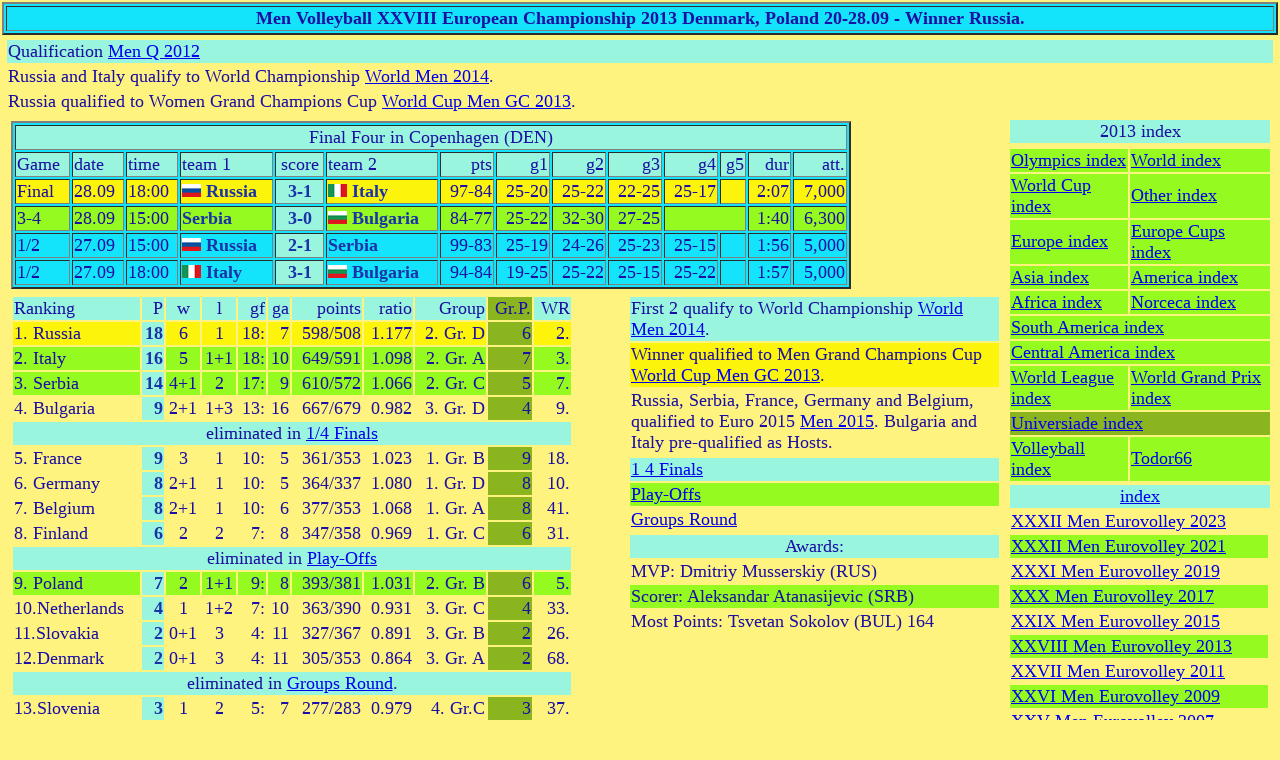

--- FILE ---
content_type: text/html
request_url: http://www.todor66.com/volleyball/Europe/Men_2013.html
body_size: 11232
content:
<html><head>
<meta name="description" content="Volleyball European Championships Archive">
<meta name="keywords" content="Volleyball European Championships Archive,All Scores Volleyball European Championships ">
<meta http-equiv="Content-Type" charset="UTF-8">
<meta name="author" content="Todor Krastev">
<title>Men Volleyball XXVIII European Championship 2013 Denmark, Poland 20-28.09 - Winner Russia.</title>
<style type="text/css"> body { background:#FFF380; color:#1C0FA3; margin: 2px 2px; } a:hover { color:#111128; } 
td {font-size: 18px;  } th {font-size: 18px;  } 
</style>  

</head><body>
<table border=2 width =100% bgcolor=#13E4FB><th align=center>Men Volleyball XXVIII European Championship 2013 Denmark, Poland 20-28.09 - Winner Russia.</th></table>
<table width=100%><td width=80% valign=top>
<table width =100%><script type="text/javascript" src="../../sist/overlib.js"><!-- overLIB (c) Erik Bosrup -->;</script>
<script type="text/javascript">
var ol_textfont = "Courier, Verdana";
var ol_width = "250";
var ol_height = "20";
var ol_textcolor = "#1B33A8";
var ol_fgcolor = "#FFF4BB";
var ol_textsize = "16px";
</script> 
<div id="overDiv" style="position:absolute; visibility:hidden; z-index:1000;"></div>
</table>
<table width =100%><tr bgcolor=#99F5DE><td>Qualification <a href=Men_Q_2012.html>Men Q 2012</a></td></tr><tr><td>Russia and Italy qualify to World Championship <a href=../World/Men_2014.html>World Men 2014</a>.</td></tr><tr><td>Russia qualified to Women Grand Champions Cup <a href=../World_Cup/Men_GC_2013.html>World Cup Men GC 2013</a>.</td></tr></table>
<table width=100%><td width=75% valign=top>
<table width =100%></table>
<table width=100%><td width=85% valign=top>
<table border=2 width =100% bgcolor=#13E4FB><tr bgcolor=#99F5DE><td colspan=14  align=center> Final Four in Copenhagen (DEN)</td></tr><tr bgcolor=#99F5DE><td>Game</td><td>date</td><td>time</td><td>team 1</td><td align=center>score</td><td>team 2</td><td align=right>pts</td><td align=right>g1</td><td align=right>g2</td><td align=right>g3</td><td align=right>g4</td><td align=right>g5</td><td align=right>dur</td><td align=right>att.</td></tr><tr bgcolor=#FCF40B><td>Final</td><td>28.09</td><td>18:00</td><td><img src="../f/RUS.jpg" alt=RUS><font color=#1B33A8><b> Russia</td><td bgcolor=#99F5DE align=center><font color=#1B33A8><b>3-1</td><td><img src="../f/ITA.jpg" alt=ITA><font color=#1B33A8><b> Italy</td><td align=right>97-84</td><td align=right>25-20</td><td align=right>25-22</td><td align=right>22-25</td><td align=right>25-17</td><td align=right> </td><td align=right>2:07</td><td align=right>7,000</A></td></tr><tr bgcolor=#94FA20><td>3-4</td><td>28.09</td><td>15:00</td><td><font color=#1B33A8><b>Serbia</td><td bgcolor=#99F5DE align=center><font color=#1B33A8><b>3-0</td><td><img src="../f/BUL.jpg" alt=BUL><font color=#1B33A8><b> Bulgaria</td><td align=right>84-77</td><td align=right>25-22</td><td align=right>32-30</td><td align=right>27-25</td><td colspan=2 align=right> </td><td align=right>1:40</td><td align=right>6,300</A></td></tr><tr><td>1/2</td><td>27.09</td><td>15:00</td><td><img src="../f/RUS.jpg" alt=RUS><font color=#1B33A8><b> Russia</td><td bgcolor=#99F5DE align=center><font color=#1B33A8><b>2-1</td><td><font color=#1B33A8><b>Serbia</td><td align=right>99-83</td><td align=right>25-19</td><td align=right>24-26</td><td align=right>25-23</td><td align=right>25-15</td><td align=right> </td><td align=right>1:56</td><td align=right>5,000</A></td></tr><tr><td>1/2</td><td>27.09</td><td>18:00</td><td><img src="../f/ITA.jpg" alt=ITA><font color=#1B33A8><b> Italy</td><td bgcolor=#99F5DE align=center><font color=#1B33A8><b>3-1</td><td><img src="../f/BUL.jpg" alt=BUL><font color=#1B33A8><b> Bulgaria</td><td align=right>94-84</td><td align=right>19-25</td><td align=right>25-22</td><td align=right>25-15</td><td align=right>25-22</td><td align=right> </td><td align=right>1:57</td><td align=right>5,000</td></tr></table>
</td><td width=15% valign=top>
<table width =100%></table>
</td></table><table width=100%><td width=57% valign=top>
<table width =100%><tr bgcolor=#99F5DE><td>Ranking</td><td align=right>P</td><td align=center>w</td><td align=center>l</td><td align=right>gf</td><td align=right>ga</td><td align=right>points</td><td align=right>ratio</td><td align=right>Group</td><td bgcolor=#8BB51F align=right>Gr.P.</td><td align=right>WR</td></tr><tr bgcolor=#FCF40B><td>1. Russia</td><td bgcolor=#99F5DE align=right><font color=#1B33A8><b>18</td><td align=center>6</td><td align=center>1</td><td align=right>18:</td><td align=right>7</td><td align=right>598/508</td><td align=right>1.177</td><td align=right>2. Gr. D</td><td bgcolor=#8BB51F align=right>6</td><td align=right>2.</td></tr><tr bgcolor=#94FA20><td>2. Italy</td><td bgcolor=#99F5DE align=right><font color=#1B33A8><b>16</td><td align=center>5</td><td align=center>1+1</td><td align=right>18:</td><td align=right>10</td><td align=right>649/591</td><td align=right>1.098</td><td align=right>2. Gr. A</td><td bgcolor=#8BB51F align=right>7</td><td align=right>3.</td></tr><tr bgcolor=#94FA20><td>3. Serbia</td><td bgcolor=#99F5DE align=right><font color=#1B33A8><b>14</td><td align=center>4+1</td><td align=center>2</td><td align=right>17:</td><td align=right>9</td><td align=right>610/572</td><td align=right>1.066</td><td align=right>2. Gr. C</td><td bgcolor=#8BB51F align=right>5</td><td align=right>7.</td></tr><tr><td>4. Bulgaria</td><td bgcolor=#99F5DE align=right><font color=#1B33A8><b>9</td><td align=center>2+1</td><td align=center>1+3</td><td align=right>13:</td><td align=right>16</td><td align=right>667/679</td><td align=right>0.982</td><td align=right>3. Gr. D</td><td bgcolor=#8BB51F align=right>4</td><td align=right>9.</td></tr><tr bgcolor=#99F5DE><td colspan=11  align=center> eliminated in <a href=#1/4_Finals>1/4 Finals</a></td></tr><tr><td>5. France</td><td bgcolor=#99F5DE align=right><font color=#1B33A8><b>9</td><td align=center>3</td><td align=center>1</td><td align=right>10:</td><td align=right>5</td><td align=right>361/353</td><td align=right>1.023</td><td align=right>1. Gr. B</td><td bgcolor=#8BB51F align=right>9</td><td align=right>18.</td></tr><tr><td>6. Germany</td><td bgcolor=#99F5DE align=right><font color=#1B33A8><b>8</td><td align=center>2+1</td><td align=center>1</td><td align=right>10:</td><td align=right>5</td><td align=right>364/337</td><td align=right>1.080</td><td align=right>1. Gr. D</td><td bgcolor=#8BB51F align=right>8</td><td align=right>10.</td></tr><tr><td>7. Belgium</td><td bgcolor=#99F5DE align=right><font color=#1B33A8><b>8</td><td align=center>2+1</td><td align=center>1</td><td align=right>10:</td><td align=right>6</td><td align=right>377/353</td><td align=right>1.068</td><td align=right>1. Gr. A</td><td bgcolor=#8BB51F align=right>8</td><td align=right>41.</td></tr><tr><td>8. Finland</td><td bgcolor=#99F5DE align=right><font color=#1B33A8><b>6</td><td align=center>2</td><td align=center>2</td><td align=right>7:</td><td align=right>8</td><td align=right>347/358</td><td align=right>0.969</td><td align=right>1. Gr. C</td><td bgcolor=#8BB51F align=right>6</td><td align=right>31.</td></tr><tr bgcolor=#99F5DE><td colspan=11  align=center> eliminated in <a href=#Play-Offs>Play-Offs</a> </td></tr><tr bgcolor=#94FA20><td>9. Poland</td><td bgcolor=#99F5DE align=right><font color=#1B33A8><b>7</td><td align=center>2</td><td align=center>1+1</td><td align=right>9:</td><td align=right>8</td><td align=right>393/381</td><td align=right>1.031</td><td align=right>2. Gr. B</td><td bgcolor=#8BB51F align=right>6</td><td align=right>5.</td></tr><tr><td>10.Netherlands</td><td bgcolor=#99F5DE align=right><font color=#1B33A8><b>4</td><td align=center>1</td><td align=center>1+2</td><td align=right>7:</td><td align=right>10</td><td align=right>363/390</td><td align=right>0.931</td><td align=right>3. Gr. C</td><td bgcolor=#8BB51F align=right>4</td><td align=right>33.</td></tr><tr><td>11.Slovakia</td><td bgcolor=#99F5DE align=right><font color=#1B33A8><b>2</td><td align=center>0+1</td><td align=center>3</td><td align=right>4:</td><td align=right>11</td><td align=right>327/367</td><td align=right>0.891</td><td align=right>3. Gr. B</td><td bgcolor=#8BB51F align=right>2</td><td align=right>26.</td></tr><tr><td>12.Denmark</td><td bgcolor=#99F5DE align=right><font color=#1B33A8><b>2</td><td align=center>0+1</td><td align=center>3</td><td align=right>4:</td><td align=right>11</td><td align=right>305/353</td><td align=right>0.864</td><td align=right>3. Gr. A</td><td bgcolor=#8BB51F align=right>2</td><td align=right>68.</td></tr><tr bgcolor=#99F5DE><td colspan=11  align=center> eliminated in <a href=#Groups_Round>Groups Round</a>.</td></tr><tr><td>13.Slovenia</td><td bgcolor=#99F5DE align=right><font color=#1B33A8><b>3</td><td align=center>1</td><td align=center>2</td><td align=right>5:</td><td align=right>7</td><td align=right>277/283</td><td align=right>0.979</td><td align=right>4. Gr.C</td><td bgcolor=#8BB51F align=right>3</td><td align=right>37.</td></tr><tr><td>14.Turkey</td><td bgcolor=#99F5DE align=right><font color=#1B33A8><b>1</td><td align=center>0</td><td align=center>1+2</td><td align=right>4:</td><td align=right>9</td><td align=right>283/293</td><td align=right>0.966</td><td align=right>4. Gr.B</td><td bgcolor=#8BB51F align=right>1</td><td align=right>48.</td></tr><tr><td>15.Belarus</td><td bgcolor=#99F5DE align=right><font color=#1B33A8><b>1</td><td align=center>0</td><td align=center>1+2</td><td align=right>3:</td><td align=right>9</td><td align=right>236/276</td><td align=right>0.855</td><td align=right>4. Gr.A</td><td bgcolor=#8BB51F align=right>1</td><td align=right>53.</td></tr><tr><td>16.Czechia</td><td bgcolor=#99F5DE align=right><font color=#1B33A8><b>0</td><td align=center>0</td><td align=center>3</td><td align=right>1:</td><td align=right>9</td><td align=right>184/247</td><td align=right>0.745</td><td align=right>4. Gr.D</td><td bgcolor=#8BB51F align=right>0</td><td align=right>22.</td></tr></table>
<table width =100%><tr bgcolor=#99F5DE><td>The ranking from 5th to 16th was made taking in account only the points from Groups Round (Gr.P).</td></tr></table>
</td><td width=5% valign=top>
<table width =100%></table>
</td><td width=38% valign=top>
<table width =100%><tr bgcolor=#99F5DE><td>First 2 qualify to World Championship <a href=../World/Men_2014.html>World Men 2014</a>.</td></tr><tr bgcolor=#FCF40B><td>Winner qualified to Men Grand Champions Cup <a href=../World_Cup/Men_GC_2013.html>World Cup Men GC 2013</a>.</td></tr><tr><td>Russia, Serbia, France, Germany and Belgium, qualified to Euro 2015 <a href=Men_2015.html>Men 2015</a>. Bulgaria and Italy pre-qualified as Hosts.</td></tr></table>
<table width =100%><tr bgcolor=#99F5DE><td><a href="#1/4_Finals">1 4 Finals</td></tr><tr bgcolor=#94FA20><td><a href="#Play-Offs">Play-Offs</td></tr><tr><td><a href="#Groups_Round">Groups Round</td></tr></table>
<table width =100%><tr bgcolor=#99F5DE><td colspan=1  align=center> Awards:</td></tr><tr><td>MVP: Dmitriy Musserskiy (RUS)</td></tr><tr bgcolor=#94FA20><td>Scorer: Aleksandar Atanasijevic (SRB)</td></tr><tr><td>Most Points: Tsvetan Sokolov (BUL) 164</td></tr></table>
</td></table><table width=100%><td width=75% valign=top>
<table border=2 width =100% bgcolor=#13E4FB><tr bgcolor=#99F5DE><td colspan=14  align=center> <a name=1/4_Finals>1/4 Finals</a></td></tr><tr bgcolor=#99F5DE><td>date</td><td>time</td><td>team 1</td><td align=center>score</td><td>team 2</td><td align=right>pts</td><td align=right>g1</td><td align=right>g2</td><td align=right>g3</td><td align=right>g4</td><td align=right>g5</td><td align=right>dur</td><td align=right>att.</td><td align=right> </td></tr><tr bgcolor=#99F5DE><td colspan=14  align=center> played at NRGI Arena, Aarhus (DEN)</td></tr><tr><td>25.09</td><td>17:00</td><td><img src="../f/ITA.jpg" alt=ITA><font color=#1B33A8><b> Italy</td><td bgcolor=#99F5DE align=center><font color=#1B33A8><b>3-1</td><td><img src="../f/FIN.jpg" alt=FIN><font color=#1B33A8><b> Finland</td><td align=right>98-89</td><td align=right>23-25</td><td align=right>25-20</td><td align=right>25-22</td><td align=right>25-22</td><td align=right> </td><td align=right>1:55</td><td align=right>1,450</td><td align=right><a href="javascript:void(0);" onmouseover="return overlib('</A></td></tr><tr bgcolor=#94FA20><td>1/4 Final</td><td>M31</td><td>25.09 17:00</td></tr><tr bgcolor=#FCF40B><td><font color=#1B33A8><b>Italy</td><td bgcolor=#99F5DE><font color=#1B33A8><b>3-1</td><td><font color=#1B33A8><b>Finland</td></tr><tr><td>60/98</td><td>Attacks</td><td>51/114 </td></tr><tr bgcolor=#94FA20><td>8</td><td>Blocks</td><td>8</td></tr><tr><td>6/97</td><td>Serves</td><td>11/90 </td></tr><tr bgcolor=#E74AF9><td>24</td><td>opp. err.</td><td>19</td></tr><tr><td>32</td><td>Break Pts</td><td>23</td></tr><tr bgcolor=#E74AF9><td>12</td><td>Serve Err</td><td>16</td></tr><tr><td>')" onmouseout="return nd();"> Stats</td></tr><tr bgcolor=#94FA20><td>25.09</td><td>20:00</td><td><font color=#1B33A8><b>Serbia</td><td bgcolor=#99F5DE align=center><font color=#1B33A8><b>3-1</td><td><img src="../f/BEL.jpg" alt=BEL><font color=#1B33A8><b> Belgium</td><td align=right>102-93</td><td align=right>25-22</td><td align=right>22-25</td><td align=right>30-28</td><td align=right>25-18</td><td align=right> </td><td align=right>1:56</td><td align=right>1,200</td><td align=right><a href="javascript:void(0);" onmouseover="return overlib('</A></td></tr><tr bgcolor=#94FA20><td>1/4 Final</td><td>M29</td><td>25.09 20:00</td></tr><tr bgcolor=#FCF40B><td><font color=#1B33A8><b>Serbia</td><td bgcolor=#99F5DE><font color=#1B33A8><b>3-1</td><td><font color=#1B33A8><b>Belgium</td></tr><tr><td>62/94</td><td>Attacks</td><td>46/93 </td></tr><tr bgcolor=#94FA20><td>11</td><td>Blocks</td><td>8</td></tr><tr><td>6/101</td><td>Serves</td><td>5/94</td></tr><tr bgcolor=#E74AF9><td>23</td><td>opp. err.</td><td>34</td></tr><tr><td>26</td><td>Break Pts</td><td>17</td></tr><tr bgcolor=#E74AF9><td>23</td><td>Serve Err</td><td>15</td></tr><tr><td>')" onmouseout="return nd();"> Stats</td></tr><tr bgcolor=#99F5DE><td colspan=14  align=center> played at Hala Ergo Arena, Gdansk/Sopot (POL)</td></tr><tr><td>25.09</td><td>17:00</td><td><img src="../f/RUS.jpg" alt=RUS><font color=#1B33A8><b> Russia</td><td bgcolor=#99F5DE align=center><font color=#1B33A8><b>3-1</td><td><img src="../f/FRA.jpg" alt=FRA><font color=#1B33A8><b> France</td><td align=right>92-85</td><td align=right>25-17</td><td align=right>17-25</td><td align=right>25-22</td><td align=right>25-21</td><td align=right> </td><td align=right>1:49</td><td align=right>3,350</td><td align=right><a href="javascript:void(0);" onmouseover="return overlib('</td></tr><tr bgcolor=#94FA20><td>1/4 Final</td><td>M30</td><td>25.09 17:00</td></tr><tr bgcolor=#FCF40B><td><font color=#1B33A8><b>Russia</td><td bgcolor=#99F5DE><font color=#1B33A8><b>3-1</td><td><font color=#1B33A8><b>France</td></tr><tr><td>50/119</td><td>Attacks</td><td>53/119 </td></tr><tr bgcolor=#94FA20><td>12</td><td>Blocks</td><td>4</td></tr><tr><td>8/91</td><td>Serves</td><td>3/86</td></tr><tr bgcolor=#E74AF9><td>22</td><td>opp. err.</td><td>25</td></tr><tr><td>28</td><td>Break Pts</td><td>20</td></tr><tr bgcolor=#E74AF9><td>12</td><td>Serve Err</td><td>10</td></tr><tr><td>')" onmouseout="return nd();"> Stats</td></tr><tr bgcolor=#94FA20><td>25.09</td><td>20:00</td><td><img src="../f/BUL.jpg" alt=BUL><font color=#1B33A8><b> Bulgaria</td><td bgcolor=#99F5DE align=center><font color=#1B33A8><b>3-1</td><td><img src="../f/GER.jpg" alt=GER><font color=#1B33A8><b> Germany</td><td align=right>105-97</td><td align=right>28-30</td><td align=right>27-25</td><td align=right>25-22</td><td align=right>25-20</td><td align=right> </td><td align=right>2:02</td><td align=right>4,200</td><td align=right><a href="javascript:void(0);" onmouseover="return overlib('</A></td></tr><tr bgcolor=#94FA20><td>1/4 Final</td><td>M32</td><td>25.09 20:00</td></tr><tr bgcolor=#FCF40B><td><font color=#1B33A8><b>Bulgaria</td><td bgcolor=#99F5DE><font color=#1B33A8><b>3-1</td><td><font color=#1B33A8><b>Germany</td></tr><tr><td>55/112</td><td>Attacks</td><td>54/108 </td></tr><tr bgcolor=#94FA20><td>14</td><td>Blocks</td><td>9</td></tr><tr><td>13/104</td><td>Serves</td><td>6/98</td></tr><tr bgcolor=#E74AF9><td>23</td><td>opp. err.</td><td>28</td></tr><tr><td>35</td><td>Break Pts</td><td>26</td></tr><tr bgcolor=#E74AF9><td>15</td><td>Serve Err</td><td>11</td></tr><tr><td>')" onmouseout="return nd();"> Stats</td></tr></table>
<table border=2 width =100% bgcolor=#13E4FB><tr bgcolor=#99F5DE><td colspan=14  align=center> <a name=Play-Offs>Play-Offs</a></td></tr><tr bgcolor=#99F5DE><td>date</td><td>time</td><td>team 1</td><td align=center>score</td><td>team 2</td><td align=right>pts</td><td align=right>g1</td><td align=right>g2</td><td align=right>g3</td><td align=right>g4</td><td align=right>g5</td><td align=right>dur</td><td align=right>att.</td><td align=right> </td></tr><tr bgcolor=#99F5DE><td colspan=14  align=center> played at NRGI Arena, Aarhus (DEN)</td></tr><tr><td>24.09</td><td>17:00</td><td><img src="../f/ITA.jpg" alt=ITA><font color=#1B33A8><b> Italy</td><td bgcolor=#99F5DE align=center><font color=#1B33A8><b>3-1</td><td><img src="../f/NED.jpg" alt=NED><font color=#1B33A8><b> Netherlands</td><td align=right>99-83</td><td align=right>24-26</td><td align=right>25-18</td><td align=right>25-21</td><td align=right>25-18</td><td align=right> </td><td align=right>1:53</td><td align=right>3,080</td><td align=right><a href="javascript:void(0);" onmouseover="return overlib('</td></tr><tr bgcolor=#94FA20><td>Pay-Off</td><td>M25</td><td>24.09 17:00</td></tr><tr bgcolor=#FCF40B><td><font color=#1B33A8><b>Italy</td><td bgcolor=#99F5DE><font color=#1B33A8><b>3-1</td><td><font color=#1B33A8><b>Netherlands </td></tr><tr><td>44/99</td><td>Attacks</td><td>39/120 </td></tr><tr bgcolor=#94FA20><td>18</td><td>Blocks</td><td>9</td></tr><tr><td>6/98</td><td>Serves</td><td>8/84</td></tr><tr bgcolor=#E74AF9><td>31</td><td>opp. err.</td><td>27</td></tr><tr><td>35</td><td>Break Pts</td><td>21</td></tr><tr bgcolor=#E74AF9><td>16</td><td>Serve Err</td><td>20</td></tr><tr><td>')" onmouseout="return nd();"> Stats</td></tr><tr bgcolor=#94FA20><td>24.09</td><td>20:00</td><td><font color=#1B33A8><b>Serbia</td><td bgcolor=#99F5DE align=center><font color=#1B33A8><b>3-0</td><td><img src="../f/DEN.jpg" alt=DEN><font color=#1B33A8><b> Denmark</td><td align=right>75-56</td><td align=right>25-17</td><td align=right>25-17</td><td align=right>25-22</td><td colspan=2 align=right> </td><td align=right>1:21</td><td align=right>4,120</td><td align=right><a href="javascript:void(0);" onmouseover="return overlib('</td></tr><tr bgcolor=#94FA20><td>Paly-Off</td><td>M27</td><td>24.09 20:00</td></tr><tr bgcolor=#FCF40B><td><font color=#1B33A8><b>Serbia</td><td bgcolor=#99F5DE><font color=#1B33A8><b>3-0</td><td><font color=#1B33A8><b>Denmark</td></tr><tr><td>41/72</td><td>Attacks</td><td>23/62 </td></tr><tr bgcolor=#94FA20><td>5</td><td>Blocks</td><td>7</td></tr><tr><td>5/73</td><td>Serves</td><td>2/58</td></tr><tr bgcolor=#E74AF9><td>24</td><td>opp. err.</td><td>24</td></tr><tr><td>19</td><td>Break Pts</td><td>10</td></tr><tr bgcolor=#E74AF9><td>18</td><td>Serve Err</td><td>13</td></tr><tr><td>')" onmouseout="return nd();"> Stats</td></tr><tr bgcolor=#99F5DE><td colspan=14  align=center> played at Hala Ergo Arena, Gdansk/Sopot (POL)</td></tr><tr><td>24.09</td><td>17:00</td><td><img src="../f/RUS.jpg" alt=RUS><font color=#1B33A8><b> Russia</td><td bgcolor=#99F5DE align=center><font color=#1B33A8><b>3-0</td><td><img src="../f/SVK.jpg" alt=SVK><font color=#1B33A8><b> Slovakia</td><td align=right>75-55</td><td align=right>25-20</td><td align=right>25-14</td><td align=right>25-21</td><td colspan=2 align=right> </td><td align=right>1:14</td><td align=right>1,500</td><td align=right><a href="javascript:void(0);" onmouseover="return overlib('</A></td></tr><tr bgcolor=#94FA20><td>Paly-Off</td><td>M28</td><td>24.09 17:00</td></tr><tr bgcolor=#FCF40B><td><font color=#1B33A8><b>Russia</td><td bgcolor=#99F5DE><font color=#1B33A8><b>3-0</td><td><font color=#1B33A8><b>Slovakia</td></tr><tr><td>38/68</td><td>Attacks</td><td>27/71 </td></tr><tr bgcolor=#94FA20><td>8</td><td>Blocks</td><td>7</td></tr><tr><td>12/72</td><td>Serves</td><td>3/58</td></tr><tr bgcolor=#E74AF9><td>17</td><td>opp. err.</td><td>18</td></tr><tr><td>26</td><td>Break Pts</td><td>11</td></tr><tr bgcolor=#E74AF9><td>11</td><td>Serve Err</td><td>9</td></tr><tr><td>')" onmouseout="return nd();"> Stats</td></tr><tr bgcolor=#94FA20><td>24.09</td><td>20:00</td><td><img src="../f/BUL.jpg" alt=BUL><font color=#1B33A8><b> Bulgaria</td><td bgcolor=#99F5DE align=center><font color=#1B33A8><b>3-2</td><td><img src="../f/POL.jpg" alt=POL><font color=#1B33A8><b> Poland</td><td align=right>113-110</td><td align=right>22-25</td><td align=right>22-25</td><td align=right>25-20</td><td align=right>26-24</td><td align=right>18-16</td><td align=right>2:31</td><td align=right>6,250</td><td align=right><a href="javascript:void(0);" onmouseover="return overlib('</td></tr><tr bgcolor=#94FA20><td>Play-Off</td><td>M26</td><td>24.09 20:00</td></tr><tr bgcolor=#FCF40B><td><font color=#1B33A8><b>Bulgaria</td><td bgcolor=#99F5DE><font color=#1B33A8><b>3-2</td><td><font color=#1B33A8><b>Poland</td></tr><tr><td>62/120</td><td>Attacks</td><td>76/138 </td></tr><tr bgcolor=#94FA20><td>11</td><td>Blocks</td><td>9</td></tr><tr><td>4/112</td><td>Serves</td><td>1/111 </td></tr><tr bgcolor=#E74AF9><td>36</td><td>opp. err.</td><td>24</td></tr><tr><td>25</td><td>Break Pts</td><td>25</td></tr><tr bgcolor=#E74AF9><td>14</td><td>Serve Err</td><td>23</td></tr><tr><td>')" onmouseout="return nd();"> Stats</td></tr></table>
</td><td width=25% valign=top>
<table width =100%></table>
</td></table>
<table width =100%><tr bgcolor=#99F5DE><td colspan=1  align=center> <h2><a name=Groups_Round>Groups Round</a>.</h2>Winners to 1/4 Finals. 2nd and 3rd to Play-Offs. 4ths are eliminated.</td></tr></table>
<table width=100%><td width=50% valign=top>
<table border=2 width =100% bgcolor=#13E4FB><tr bgcolor=#99F5DE><td><a name="Group_A">Group A</td><td align=right>p</td><td align=center>w</td><td align=center>l</td><td align=right>gf</td><td align=right>ga</td><td align=right>ratio</td><td bgcolor=#8BB51F align=right>WR</td></tr><tr bgcolor=#FCF40B><td>1. Belgium</td><td bgcolor=#99F5DE align=right><font color=#1B33A8><b>8</td><td align=center>2+1</td><td align=center>0</td><td align=right>9:</td><td align=right>3</td><td align=right>1.131</td><td bgcolor=#8BB51F align=right>41.</td></tr><tr bgcolor=#94FA20><td>2. Italy</td><td bgcolor=#99F5DE align=right><font color=#1B33A8><b>7</td><td align=center>2</td><td align=center>1+0</td><td align=right>8:</td><td align=right>4</td><td align=right>1.151</td><td bgcolor=#8BB51F align=right>3.</td></tr><tr bgcolor=#94FA20><td>3. Denmark</td><td bgcolor=#99F5DE align=right><font color=#1B33A8><b>2</td><td align=center>0+1</td><td align=center>2</td><td align=right>4:</td><td align=right>8</td><td align=right>0.896</td><td bgcolor=#8BB51F align=right>68.</td></tr><tr><td>4. Belarus</td><td bgcolor=#99F5DE align=right><font color=#1B33A8><b>1</td><td align=center>0</td><td align=center>1+2</td><td align=right>3:</td><td align=right>9</td><td align=right>0.855</td><td bgcolor=#8BB51F align=right>53.</td></tr></table>
</td><td width=40% valign=top>
<table border=2 width =100% bgcolor=#13E4FB><tr bgcolor=#99F5DE><td>Team</td><td bgcolor=#FCF40B>Belg</td><td bgcolor=#FCF40B>Ital</td><td bgcolor=#FCF40B>Denm</td><td bgcolor=#FCF40B>Bela</td></tr><tr><td bgcolor=#FCF40B>Belgium</td><td bgcolor=#99F5DE>---</td><td bgcolor=#94FA20>3:2</td><td>3:1</td><td>3:0</td></tr><tr><td bgcolor=#FCF40B>Italy</td><td> </td><td bgcolor=#99F5DE>---</td><td>3:0</td><td>3:1</td></tr><tr><td bgcolor=#FCF40B>Denmark</td><td> </td><td> </td><td bgcolor=#99F5DE>---</td><td bgcolor=#94FA20>3:2</td></tr><tr><td bgcolor=#FCF40B>Belarus</td><td> </td><td> </td><td> </td><td bgcolor=#99F5DE>---</td></tr></table>
</td><td width=10% valign=top>
<table width =100%></table>
</td></table><table width=100%><td width=80% valign=top>
<table border=2 width =100% bgcolor=#13E4FB><tr bgcolor=#99F5DE><td>date</td><td>time</td><td>team 1</td><td align=center>score</td><td>team 2</td><td align=right>pts</td><td align=right>g1</td><td align=right>g2</td><td align=right>g3</td><td align=right>g4</td><td align=right>g5</td><td align=right>dur</td><td align=right>att.</td><td align=right> </td></tr><tr bgcolor=#99F5DE><td colspan=14  align=center> played at Arena Fyn, Odense (DEN)</td></tr><tr><td>20.09</td><td>17:30</td><td><img src="../f/BEL.jpg" alt=BEL><font color=#1B33A8><b> Belgium</td><td bgcolor=#99F5DE align=center><font color=#1B33A8><b>3-0</td><td><img src="../f/BLR.jpg" alt=BLR><font color=#1B33A8><b> Belarus</td><td align=right>75-58</td><td align=right>25-22</td><td align=right>25-20</td><td align=right>25-16</td><td colspan=2 align=right> </td><td align=right>1:22</td><td align=right>1,000</td><td align=right><a href="javascript:void(0);" onmouseover="return overlib('</A></td></tr><tr bgcolor=#94FA20><td>Group A</td><td>M01</td><td>20.09 17:30</td></tr><tr bgcolor=#FCF40B><td><font color=#1B33A8><b>Belgium</td><td bgcolor=#99F5DE><font color=#1B33A8><b>3-0</td><td><font color=#1B33A8><b>Belarus</td></tr><tr><td>46/92</td><td>Attacks</td><td>12/92 </td></tr><tr bgcolor=#94FA20><td>12</td><td>Blocks</td><td>6</td></tr><tr><td>4/74</td><td>Serves</td><td>5/59</td></tr><tr bgcolor=#E74AF9><td>13</td><td>opp. err.</td><td>14</td></tr><tr><td>29</td><td>Break Pts</td><td>16</td></tr><tr bgcolor=#E74AF9><td>10</td><td>Serve Err</td><td>5</td></tr><tr><td>')" onmouseout="return nd();"> Stats</td></tr><tr><td>20.09</td><td>20:45</td><td><img src="../f/ITA.jpg" alt=ITA><font color=#1B33A8><b> Italy</td><td bgcolor=#99F5DE align=center><font color=#1B33A8><b>3-0</td><td><img src="../f/DEN.jpg" alt=DEN><font color=#1B33A8><b> Denmark</td><td align=right>75-54</td><td align=right>25-22</td><td align=right>25-17</td><td align=right>25-15</td><td colspan=2 align=right> </td><td align=right>1:24</td><td align=right>3,400</td><td align=right><a href="javascript:void(0);" onmouseover="return overlib('</A></td></tr><tr bgcolor=#94FA20><td>Group A</td><td>M02</td><td>20.09 20:45</td></tr><tr bgcolor=#FCF40B><td><font color=#1B33A8><b>Italy</td><td bgcolor=#99F5DE><font color=#1B33A8><b>3-0</td><td><font color=#1B33A8><b>Denmark</td></tr><tr><td>38/69</td><td>Attacks</td><td>33/87 </td></tr><tr bgcolor=#94FA20><td>10</td><td>Blocks</td><td>3</td></tr><tr><td>8/74</td><td>Serves</td><td>2/55</td></tr><tr bgcolor=#E74AF9><td>19</td><td>opp. err.</td><td>16</td></tr><tr><td>28</td><td>Break Pts</td><td>10</td></tr><tr bgcolor=#E74AF9><td>9</td><td>Serve Err</td><td>2</td></tr><tr><td>')" onmouseout="return nd();"> Stats</td></tr><tr bgcolor=#94FA20><td>21.09</td><td>15:00</td><td><img src="../f/ITA.jpg" alt=ITA><font color=#1B33A8><b> Italy</td><td bgcolor=#99F5DE align=center><font color=#1B33A8><b>3-1</td><td><img src="../f/BLR.jpg" alt=BLR><font color=#1B33A8><b> Belarus</td><td align=right>96-76</td><td align=right>21-25</td><td align=right>25-13</td><td align=right>25-21</td><td align=right>25-17</td><td align=right> </td><td align=right>1:46</td><td align=right>740</td><td align=right><a href="javascript:void(0);" onmouseover="return overlib('</A></td></tr><tr bgcolor=#94FA20><td>Group A</td><td>M03</td><td>21.09 15:00</td></tr><tr bgcolor=#FCF40B><td><font color=#1B33A8><b>Italy</td><td bgcolor=#99F5DE><font color=#1B33A8><b>3-1</td><td><font color=#1B33A8><b>Belarus</td></tr><tr><td>60/106</td><td>Attacks</td><td>41/110 </td></tr><tr bgcolor=#94FA20><td>12</td><td>Blocks</td><td>8</td></tr><tr><td>4/95</td><td>Serves</td><td>5/77</td></tr><tr bgcolor=#E74AF9><td>20</td><td>opp. err.</td><td>22</td></tr><tr><td>30</td><td>Break Pts</td><td>16</td></tr><tr bgcolor=#E74AF9><td>11</td><td>Serve Err</td><td>9</td></tr><tr><td>')" onmouseout="return nd();"> Stats</td></tr><tr bgcolor=#94FA20><td>21.09</td><td>18:00</td><td><img src="../f/BEL.jpg" alt=BEL><font color=#1B33A8><b> Belgium</td><td bgcolor=#99F5DE align=center><font color=#1B33A8><b>3-1</td><td><img src="../f/DEN.jpg" alt=DEN><font color=#1B33A8><b> Denmark</td><td align=right>101-90</td><td align=right>23-25</td><td align=right>25-23</td><td align=right>25-16</td><td align=right>28-26</td><td align=right> </td><td align=right>2:00</td><td align=right>1,100</td><td align=right><a href="javascript:void(0);" onmouseover="return overlib('</A></td></tr><tr bgcolor=#94FA20><td>Group A</td><td>M04</td><td>21.09 18:00</td></tr><tr bgcolor=#FCF40B><td><font color=#1B33A8><b>Belgium</td><td bgcolor=#99F5DE><font color=#1B33A8><b>3-1</td><td><font color=#1B33A8><b>Denmark</td></tr><tr><td>60/105</td><td>Attacks</td><td>50/106 </td></tr><tr bgcolor=#94FA20><td>10</td><td>Blocks</td><td>5</td></tr><tr><td>11/100</td><td>Serves</td><td>9/91</td></tr><tr bgcolor=#E74AF9><td>20</td><td>opp. err.</td><td>26</td></tr><tr><td>28</td><td>Break Pts</td><td>18</td></tr><tr bgcolor=#E74AF9><td>16</td><td>Serve Err</td><td>9</td></tr><tr><td>')" onmouseout="return nd();"> Stats</td></tr><tr><td>22.09</td><td>15:00</td><td><img src="../f/DEN.jpg" alt=DEN><font color=#1B33A8><b> Denmark</td><td bgcolor=#99F5DE align=center><font color=#1B33A8><b>3-2</td><td><img src="../f/BLR.jpg" alt=BLR><font color=#1B33A8><b> Belarus</td><td align=right>105-102</td><td align=right>25-21</td><td align=right>17-25</td><td align=right>23-25</td><td align=right>25-20</td><td align=right>15-11</td><td align=right>2:22</td><td align=right>1,300</td><td align=right><a href="javascript:void(0);" onmouseover="return overlib('</A></td></tr><tr bgcolor=#94FA20><td>Group A</td><td>M05</td><td>22.09 15:00</td></tr><tr bgcolor=#FCF40B><td><font color=#1B33A8><b>Denmark</td><td bgcolor=#99F5DE><font color=#1B33A8><b>3-2</td><td><font color=#1B33A8><b>Belarus</td></tr><tr><td>66/140</td><td>Attacks</td><td>50/122 </td></tr><tr bgcolor=#94FA20><td>8</td><td>Blocks</td><td>17</td></tr><tr><td>6/104</td><td>Serves</td><td>8/103 </td></tr><tr bgcolor=#E74AF9><td>25</td><td>opp. err.</td><td>27</td></tr><tr><td>25</td><td>Break Pts</td><td>28</td></tr><tr bgcolor=#E74AF9><td>18</td><td>Serve Err</td><td>12</td></tr><tr><td>')" onmouseout="return nd();"> Stats</td></tr><tr><td>22.09</td><td>18:00</td><td><img src="../f/BEL.jpg" alt=BEL><font color=#1B33A8><b> Belgium</td><td bgcolor=#99F5DE align=center><font color=#1B33A8><b>3-2</td><td><img src="../f/ITA.jpg" alt=ITA><font color=#1B33A8><b> Italy</td><td align=right>108-103</td><td align=right>25-23</td><td align=right>25-19</td><td align=right>18-25</td><td align=right>25-27</td><td align=right>15-9</td><td align=right>2:28</td><td align=right>600</td><td align=right><a href="javascript:void(0);" onmouseover="return overlib('</A></td></tr><tr bgcolor=#94FA20><td>Group A</td><td>M06</td><td>22.09 18:00</td></tr><tr bgcolor=#FCF40B><td><font color=#1B33A8><b>Belgium</td><td bgcolor=#99F5DE><font color=#1B33A8><b>3-2</td><td><font color=#1B33A8><b>Italy</td></tr><tr><td>58/123</td><td>Attacks</td><td>63/128 </td></tr><tr bgcolor=#94FA20><td>14</td><td>Blocks</td><td>12</td></tr><tr><td>5/108</td><td>Serves</td><td>3/103 </td></tr><tr bgcolor=#E74AF9><td>31</td><td>opp. err.</td><td>25</td></tr><tr><td>30</td><td>Break Pts</td><td>28</td></tr><tr bgcolor=#E74AF9><td>14</td><td>Serve Err</td><td>18</td></tr><tr><td>')" onmouseout="return nd();"> Stats</td></tr></table>
</td><td width=20% valign=top>
<table width =100%></table>
</td></table><table width=100%><td width=50% valign=top>
<table border=2 width =100% bgcolor=#13E4FB><tr bgcolor=#99F5DE><td><a name="Group_B">Group B</td><td align=right>p</td><td align=center>w</td><td align=center>l</td><td align=right>gf</td><td align=right>ga</td><td align=right>ratio</td><td bgcolor=#8BB51F align=right>WR</td></tr><tr bgcolor=#FCF40B><td>1. France</td><td bgcolor=#99F5DE align=right><font color=#1B33A8><b>9</td><td align=center>3</td><td align=center>0</td><td align=right>9:</td><td align=right>2</td><td align=right>1.057</td><td bgcolor=#8BB51F align=right>18.</td></tr><tr bgcolor=#94FA20><td>2. Poland</td><td bgcolor=#99F5DE align=right><font color=#1B33A8><b>6</td><td align=center>2</td><td align=center>1</td><td align=right>7:</td><td align=right>5</td><td align=right>1.056</td><td bgcolor=#8BB51F align=right>5.</td></tr><tr bgcolor=#94FA20><td>3. Slovakia</td><td bgcolor=#99F5DE align=right><font color=#1B33A8><b>2</td><td align=center>0+1</td><td align=center>2</td><td align=right>4:</td><td align=right>8</td><td align=right>0.932</td><td bgcolor=#8BB51F align=right>26.</td></tr><tr><td>4. Turkey</td><td bgcolor=#99F5DE align=right><font color=#1B33A8><b>1</td><td align=center>0</td><td align=center>1+2</td><td align=right>4:</td><td align=right>9</td><td align=right>0.966</td><td bgcolor=#8BB51F align=right>48.</td></tr></table>
</td><td width=40% valign=top>
<table border=2 width =100% bgcolor=#13E4FB><tr bgcolor=#99F5DE><td>Team</td><td bgcolor=#FCF40B>Fran</td><td bgcolor=#FCF40B>Pola</td><td bgcolor=#FCF40B>Slov</td><td bgcolor=#FCF40B>Turk</td></tr><tr><td bgcolor=#FCF40B>France</td><td bgcolor=#99F5DE>---</td><td>3:1</td><td>3:0</td><td>3:1</td></tr><tr><td bgcolor=#FCF40B>Poland</td><td> </td><td bgcolor=#99F5DE>---</td><td>3:1</td><td>3:1</td></tr><tr><td bgcolor=#FCF40B>Slovakia</td><td> </td><td> </td><td bgcolor=#99F5DE>---</td><td bgcolor=#94FA20>3:2</td></tr><tr><td bgcolor=#FCF40B>LTurkey</td><td> </td><td> </td><td> </td><td bgcolor=#99F5DE>---</td></tr></table>
</td><td width=10% valign=top>
<table width =100%></table>
</td></table><table width=100%><td width=80% valign=top>
<table border=2 width =100% bgcolor=#13E4FB><tr bgcolor=#99F5DE><td>date</td><td>time</td><td>team 1</td><td align=center>score</td><td>team 2</td><td align=right>pts</td><td align=right>g1</td><td align=right>g2</td><td align=right>g3</td><td align=right>g4</td><td align=right>g5</td><td align=right>dur</td><td align=right>att.</td><td align=right> </td></tr><tr bgcolor=#99F5DE><td colspan=14  align=center> played at Hala Ergo Arena, Gdansk / Sopot</td><td>POL)</td></tr><tr><td>20.09</td><td>17:00</td><td><img src="../f/FRA.jpg" alt=FRA><font color=#1B33A8><b> France</td><td bgcolor=#99F5DE align=center><font color=#1B33A8><b>3-0</td><td><img src="../f/SVK.jpg" alt=SVK><font color=#1B33A8><b> Slovakia</td><td align=right>88-79</td><td align=right>25-20</td><td align=right>35-33</td><td align=right>28-26</td><td colspan=2 align=right> </td><td align=right>1:37</td><td align=right>1,400</td><td align=right><a href="javascript:void(0);" onmouseover="return overlib('</A></td></tr><tr bgcolor=#94FA20><td>Group B</td><td>M07</td><td>20.09 17:00</td></tr><tr bgcolor=#FCF40B><td><font color=#1B33A8><b>France</td><td bgcolor=#99F5DE><font color=#1B33A8><b>3-0</td><td><font color=#1B33A8><b>Slovakia</td></tr><tr><td>49/113</td><td>Attacks</td><td>46/115 </td></tr><tr bgcolor=#94FA20><td>11</td><td>Blocks</td><td>7</td></tr><tr><td>4/86</td><td>Serves</td><td>3/81</td></tr><tr bgcolor=#E74AF9><td>24</td><td>opp. err.</td><td>23</td></tr><tr><td>24</td><td>Break Pts</td><td>16</td></tr><tr bgcolor=#E74AF9><td>11</td><td>Serve Err</td><td>16 </td></tr><tr><td>')" onmouseout="return nd();"> Stats</td></tr><tr><td>20.09</td><td>20:00</td><td><img src="../f/POL.jpg" alt=POL><font color=#1B33A8><b> Poland</td><td bgcolor=#99F5DE align=center><font color=#1B33A8><b>3-1</td><td><img src="../f/TUR.jpg" alt=TUR><font color=#1B33A8><b> Turkey</td><td align=right>97-83</td><td align=right>25-22</td><td align=right>25-15</td><td align=right>22-25</td><td align=right>25-21</td><td align=right> </td><td align=right>2:02</td><td align=right>9,800</td><td align=right><a href="javascript:void(0);" onmouseover="return overlib('</A></td></tr><tr bgcolor=#94FA20><td>Group B</td><td>M08</td><td>20.09 20:00</td></tr><tr bgcolor=#FCF40B><td><font color=#1B33A8><b>Poland</td><td bgcolor=#99F5DE><font color=#1B33A8><b>3-1</td><td><font color=#1B33A8><b>Turkey</td></tr><tr><td>51/102</td><td>Attacks</td><td>50/127 </td></tr><tr bgcolor=#94FA20><td>15</td><td>Blocks</td><td>8</td></tr><tr><td>5/96</td><td>Serves</td><td>4/84</td></tr><tr bgcolor=#E74AF9><td>26</td><td>opp. err.</td><td>21</td></tr><tr><td>30</td><td>Break Pts</td><td>22</td></tr><tr bgcolor=#E74AF9><td>13</td><td>Serve Err</td><td>10</td></tr><tr><td>')" onmouseout="return nd();"> Stats</td></tr><tr bgcolor=#94FA20><td>21.09</td><td>17:00</td><td><img src="../f/SVK.jpg" alt=SVK><font color=#1B33A8><b> Slovakia</td><td bgcolor=#99F5DE align=center><font color=#1B33A8><b>3-2</td><td><img src="../f/TUR.jpg" alt=TUR><font color=#1B33A8><b> Turkey</td><td align=right>103-108</td><td align=right>18-25</td><td align=right>16-25</td><td align=right>25-20</td><td align=right>25-21</td><td align=right>19-17</td><td align=right>2:09</td><td align=right>1,300</td><td align=right><a href="javascript:void(0);" onmouseover="return overlib('</td></tr><tr bgcolor=#94FA20><td>Group B</td><td>M09</td><td>21.09 17:00</td></tr><tr bgcolor=#FCF40B><td><font color=#1B33A8><b>Slovakia</td><td bgcolor=#99F5DE><font color=#1B33A8><b>3-2</td><td><font color=#1B33A8><b>Turkey</td></tr><tr><td>61/129</td><td>Attacks</td><td>69/137 </td></tr><tr bgcolor=#94FA20><td>17</td><td>Blocks</td><td>9</td></tr><tr><td>3/103</td><td>Serves</td><td>2/108 </td></tr><tr bgcolor=#E74AF9><td>22</td><td>opp. err.</td><td>28</td></tr><tr><td>22</td><td>Break Pts</td><td>27</td></tr><tr bgcolor=#E74AF9><td>21</td><td>Serve Err</td><td>14</td></tr><tr><td>')" onmouseout="return nd();"> Stats</td></tr><tr bgcolor=#94FA20><td>21.09</td><td>20:00</td><td><img src="../f/FRA.jpg" alt=FRA><font color=#1B33A8><b> France</td><td bgcolor=#99F5DE align=center><font color=#1B33A8><b>3-1</td><td><img src="../f/POL.jpg" alt=POL><font color=#1B33A8><b> Poland</td><td align=right>95-90</td><td align=right>25-22</td><td align=right>25-23</td><td align=right>20-25</td><td align=right>25-20</td><td align=right> </td><td align=right>1:49</td><td align=right>10,600</td><td align=right><a href="javascript:void(0);" onmouseover="return overlib('</td></tr><tr bgcolor=#94FA20><td>Group B</td><td>M10</td><td>21.09 20:00</td></tr><tr bgcolor=#FCF40B><td><font color=#1B33A8><b>France</td><td bgcolor=#99F5DE><font color=#1B33A8><b>3-1</td><td><font color=#1B33A8><b>Poland</td></tr><tr><td>50/101</td><td>Attacks</td><td>47/94 </td></tr><tr bgcolor=#94FA20><td>9</td><td>Blocks</td><td>12</td></tr><tr><td>6/94</td><td>Serves</td><td>2/91</td></tr><tr bgcolor=#E74AF9><td>30</td><td>opp. err.</td><td>29</td></tr><tr><td>25</td><td>Break Pts</td><td>18</td></tr><tr bgcolor=#E74AF9><td>16</td><td>Serve Err</td><td>22</td></tr><tr><td>')" onmouseout="return nd();"> Stats</td></tr><tr><td>22.09</td><td>17:00</td><td><img src="../f/FRA.jpg" alt=FRA><font color=#1B33A8><b> France</td><td bgcolor=#99F5DE align=center><font color=#1B33A8><b>3-1</td><td><img src="../f/TUR.jpg" alt=TUR><font color=#1B33A8><b> Turkey</td><td align=right>93-92</td><td align=right>25-21</td><td align=right>25-23</td><td align=right>18-25</td><td align=right>25-23</td><td align=right> </td><td align=right>1:48</td><td align=right>1,600</td><td align=right><a href="javascript:void(0);" onmouseover="return overlib('</A></td></tr><tr bgcolor=#94FA20><td>Group B</td><td>M11</td><td>22.09 17:00</td></tr><tr bgcolor=#FCF40B><td><font color=#1B33A8><b>France</td><td bgcolor=#99F5DE><font color=#1B33A8><b>3-1</td><td><font color=#1B33A8><b>Turkey</td></tr><tr><td>63/123</td><td>Attacks</td><td>45/100 </td></tr><tr bgcolor=#94FA20><td>7</td><td>Blocks</td><td>10</td></tr><tr><td>4/92</td><td>Serves</td><td>1/93</td></tr><tr bgcolor=#E74AF9><td>19</td><td>opp. err.</td><td>36</td></tr><tr><td>27</td><td>Break Pts</td><td>27</td></tr><tr bgcolor=#E74AF9><td>18</td><td>Serve Err</td><td>9</td></tr><tr><td>')" onmouseout="return nd();"> Stats</td></tr><tr><td>22.09</td><td>20:00</td><td><img src="../f/POL.jpg" alt=POL><font color=#1B33A8><b> Poland</td><td bgcolor=#99F5DE align=center><font color=#1B33A8><b>3-1</td><td><img src="../f/SVK.jpg" alt=SVK><font color=#1B33A8><b> Slovakia</td><td align=right>96-90</td><td align=right>26-24</td><td align=right>20-25</td><td align=right>25-19</td><td align=right>25-22</td><td align=right> </td><td align=right>2:02</td><td align=right>10,800</td><td align=right><a href="javascript:void(0);" onmouseover="return overlib('</A></td></tr><tr bgcolor=#94FA20><td>Group B</td><td>M12</td><td>22.09 20:00</td></tr><tr bgcolor=#FCF40B><td><font color=#1B33A8><b>Poland</td><td bgcolor=#99F5DE><font color=#1B33A8><b>3-1</td><td><font color=#1B33A8><b>Slovakia</td></tr><tr><td>52/101</td><td>Attacks</td><td>43/99 </td></tr><tr bgcolor=#94FA20><td>20</td><td>Blocks</td><td>12</td></tr><tr><td>4/95</td><td>Serves</td><td>6/91</td></tr><tr bgcolor=#E74AF9><td>20</td><td>opp. err.</td><td>29</td></tr><tr><td>31</td><td>Break Pts</td><td>21</td></tr><tr bgcolor=#E74AF9><td>17</td><td>Serve Err</td><td>16</td></tr><tr><td>')" onmouseout="return nd();"> Stats</td></tr></table>
</td><td width=20% valign=top>
<table width =100%></table>
</td></table><table width=100%><td width=50% valign=top>
<table border=2 width =100% bgcolor=#13E4FB><tr bgcolor=#99F5DE><td><a name="Group_C">Group C</td><td align=right>p</td><td align=center>w</td><td align=center>l</td><td align=right>gf</td><td align=right>ga</td><td align=right>ratio</td><td bgcolor=#8BB51F align=right>WR</td></tr><tr bgcolor=#FCF40B><td>1. Finland</td><td bgcolor=#99F5DE align=right><font color=#1B33A8><b>6</td><td align=center>2</td><td align=center>1</td><td align=right>6:</td><td align=right>5</td><td align=right>0.992</td><td bgcolor=#8BB51F align=right>31.</td></tr><tr bgcolor=#94FA20><td>2. Serbia</td><td bgcolor=#99F5DE align=right><font color=#1B33A8><b>5</td><td align=center>1+1</td><td align=center>1</td><td align=right>7:</td><td align=right>5</td><td align=right>1.077</td><td bgcolor=#8BB51F align=right>7.</td></tr><tr bgcolor=#94FA20><td>3. Netherlands</td><td bgcolor=#99F5DE align=right><font color=#1B33A8><b>4</td><td align=center>1</td><td align=center>1+1</td><td align=right>6:</td><td align=right>7</td><td align=right>0.962</td><td bgcolor=#8BB51F align=right>33.</td></tr><tr><td>4. Slovenia</td><td bgcolor=#99F5DE align=right><font color=#1B33A8><b>3</td><td align=center>1</td><td align=center>2</td><td align=right>5:</td><td align=right>7</td><td align=right>0.979</td><td bgcolor=#8BB51F align=right>37.</td></tr></table>
</td><td width=40% valign=top>
<table border=2 width =100% bgcolor=#13E4FB><tr bgcolor=#99F5DE><td>Team</td><td bgcolor=#FCF40B>Finl</td><td bgcolor=#FCF40B>Serb</td><td bgcolor=#FCF40B>Neth</td><td bgcolor=#FCF40B>Slov</td></tr><tr><td bgcolor=#FCF40B>Finland</td><td bgcolor=#99F5DE>---</td><td> </td><td>3:1</td><td>3:1</td></tr><tr><td bgcolor=#FCF40B>Serbia</td><td>3:0</td><td bgcolor=#99F5DE>---</td><td bgcolor=#94FA20>3:2</td><td> </td></tr><tr><td bgcolor=#FCF40B>Netherlands</td><td> </td><td> </td><td bgcolor=#99F5DE>---</td><td>3:1</td></tr><tr><td bgcolor=#FCF40B>Slovenia</td><td> </td><td>3:1</td><td> </td><td bgcolor=#99F5DE>---</td></tr></table>
</td><td width=10% valign=top>
<table width =100%></table>
</td></table><table width=100%><td width=80% valign=top>
<table border=2 width =100% bgcolor=#13E4FB><tr bgcolor=#99F5DE><td>date</td><td>time</td><td>team 1</td><td align=center>score</td><td>team 2</td><td align=right>pts</td><td align=right>g1</td><td align=right>g2</td><td align=right>g3</td><td align=right>g4</td><td align=right>g5</td><td align=right>dur</td><td align=right>att.</td><td align=right> </td></tr><tr bgcolor=#99F5DE><td colspan=14  align=center> played at Jyske Bank Boxen, Herning (DEN)</td></tr><tr><td>20.09</td><td>17:00</td><td><img src="../f/SLO.jpg" alt=SLO><font color=#1B33A8><b> Slovenia</td><td bgcolor=#99F5DE align=center><font color=#1B33A8><b>3-1</td><td><font color=#1B33A8><b>Serbia</td><td align=right>95-89</td><td align=right>20-25</td><td align=right>25-23</td><td align=right>25-22</td><td align=right>25-19</td><td align=right> </td><td align=right>2:02</td><td align=right>820</td><td align=right><a href="javascript:void(0);" onmouseover="return overlib('</A></td></tr><tr bgcolor=#94FA20><td>Group C</td><td>M13</td><td>20.09 17:00</td></tr><tr bgcolor=#FCF40B><td><font color=#1B33A8><b>Slovenia</td><td bgcolor=#99F5DE><font color=#1B33A8><b>3-1</td><td><font color=#1B33A8><b>Serbia</td></tr><tr><td>49/100</td><td>Attacks</td><td>43/95 </td></tr><tr bgcolor=#94FA20><td>11</td><td>Blocks</td><td>8</td></tr><tr><td>6/94</td><td>Serves</td><td>9/90</td></tr><tr bgcolor=#E74AF9><td>29</td><td>opp. err.</td><td>29</td></tr><tr><td>28</td><td>Break Pts</td><td>23</td></tr><tr bgcolor=#E74AF9><td>18</td><td>Serve Err</td><td>17</td></tr><tr><td>')" onmouseout="return nd();"> Stats</td></tr><tr><td>20.09</td><td>20:00</td><td><img src="../f/FIN.jpg" alt=FIN><font color=#1B33A8><b> Finland</td><td bgcolor=#99F5DE align=center><font color=#1B33A8><b>3-1</td><td><img src="../f/NED.jpg" alt=NED><font color=#1B33A8><b> Netherlands</td><td align=right>100-92</td><td align=right>23-25</td><td align=right>25-22</td><td align=right>27-25</td><td align=right>25-20</td><td align=right> </td><td align=right>1:55</td><td align=right>1,150</td><td align=right><a href="javascript:void(0);" onmouseover="return overlib('</td></tr><tr bgcolor=#94FA20><td>Group C</td><td>M14</td><td>20.09 20:00</td></tr><tr bgcolor=#FCF40B><td><font color=#1B33A8><b>Finland</td><td bgcolor=#99F5DE><font color=#1B33A8><b>3-1</td><td><font color=#1B33A8><b>Netherlands </td></tr><tr><td>43/104</td><td>Attacks</td><td>50/123 </td></tr><tr bgcolor=#94FA20><td>23</td><td>Blocks</td><td>12</td></tr><tr><td>5/99</td><td>Serves</td><td>4/92</td></tr><tr bgcolor=#E74AF9><td>29</td><td>opp. err.</td><td>26</td></tr><tr><td>32</td><td>Break Pts</td><td>22</td></tr><tr bgcolor=#E74AF9><td>6</td><td>Serve Err</td><td>19</td></tr><tr><td>')" onmouseout="return nd();"> Stats</td></tr><tr bgcolor=#94FA20><td>21.09</td><td>15:00</td><td><font color=#1B33A8><b>Serbia</td><td bgcolor=#99F5DE align=center><font color=#1B33A8><b>3-2</td><td><img src="../f/NED.jpg" alt=NED><font color=#1B33A8><b> Netherlands</td><td align=right>102-94</td><td align=right>19-25</td><td align=right>18-25</td><td align=right>25-15</td><td align=right>25-17</td><td align=right>15-12</td><td align=right>1:55</td><td align=right>950</td><td align=right><a href="javascript:void(0);" onmouseover="return overlib('</A></td></tr><tr bgcolor=#94FA20><td>Group C</td><td>M15</td><td>21.09 15:00</td></tr><tr bgcolor=#FCF40B><td><font color=#1B33A8><b>Serbia</td><td bgcolor=#99F5DE><font color=#1B33A8><b>3-2</td><td><font color=#1B33A8><b>Netherlands </td></tr><tr><td>51/96</td><td>Attacks</td><td>49/114 </td></tr><tr bgcolor=#94FA20><td>14</td><td>Blocks</td><td>10</td></tr><tr><td>4/101</td><td>Serves</td><td>6/95</td></tr><tr bgcolor=#E74AF9><td>33</td><td>opp. err.</td><td>31</td></tr><tr><td>24</td><td>Break Pts</td><td>20</td></tr><tr bgcolor=#E74AF9><td>21</td><td>Serve Err</td><td>20</td></tr><tr><td>')" onmouseout="return nd();"> Stats</td></tr><tr bgcolor=#94FA20><td>21.09</td><td>18:00</td><td><img src="../f/FIN.jpg" alt=FIN><font color=#1B33A8><b> Finland</td><td bgcolor=#99F5DE align=center><font color=#1B33A8><b>3-1</td><td><img src="../f/SLO.jpg" alt=SLO><font color=#1B33A8><b> Slovenia</td><td align=right>100-93</td><td align=right>25-27</td><td align=right>25-23</td><td align=right>25-22</td><td align=right>25-21</td><td align=right> </td><td align=right>2:07</td><td align=right>1,250</td><td align=right><a href="javascript:void(0);" onmouseover="return overlib('</td></tr><tr bgcolor=#94FA20><td>Group C</td><td>M16</td><td>21.09 18:00</td></tr><tr bgcolor=#FCF40B><td>Finland</td><td bgcolor=#99F5DE><font color=#1B33A8><b>3-1</td><td><font color=#1B33A8><b>Slovenia</td></tr><tr><td>54/111</td><td>Attacks</td><td>57/118 </td></tr><tr bgcolor=#94FA20><td>8</td><td>Blocks</td><td>10</td></tr><tr><td>8/99</td><td>Serves</td><td>5/94</td></tr><tr bgcolor=#E74AF9><td>30</td><td>opp. err.</td><td>21</td></tr><tr><td>28</td><td>Break Pts</td><td>25</td></tr><tr bgcolor=#E74AF9><td>13</td><td>Serve Err</td><td>18</td></tr><tr><td>')" onmouseout="return nd();"> Stats</td></tr><tr><td>22.09</td><td>15:00</td><td><img src="../f/NED.jpg" alt=NED><font color=#1B33A8><b> Netherlands</td><td bgcolor=#99F5DE align=center><font color=#1B33A8><b>3-1</td><td><img src="../f/SLO.jpg" alt=SLO><font color=#1B33A8><b> Slovenia</td><td align=right>94-89</td><td align=right>19-25</td><td align=right>25-19</td><td align=right>25-22</td><td align=right>25-23</td><td align=right> </td><td align=right>2:00</td><td align=right>850</td><td align=right><a href="javascript:void(0);" onmouseover="return overlib('</A></td></tr><tr bgcolor=#94FA20><td>Group C</td><td>M17</td><td>22.09 15:00</td></tr><tr bgcolor=#FCF40B><td><font color=#1B33A8><b>Netherlands</td><td bgcolor=#99F5DE><font color=#1B33A8><b>3-0</td><td><font color=#1B33A8><b>Slovenia</td></tr><tr><td>54/111</td><td>Attacks</td><td>49/104 </td></tr><tr bgcolor=#94FA20><td>12</td><td>Blocks</td><td>10</td></tr><tr><td>2/93</td><td>Serves</td><td>4/90</td></tr><tr bgcolor=#E74AF9><td>26</td><td>opp. err.</td><td>26</td></tr><tr><td>21</td><td>Break Pts</td><td>19</td></tr><tr bgcolor=#E74AF9><td>17</td><td>Serve Err</td><td>15</td></tr><tr><td>')" onmouseout="return nd();"> Stats</td></tr><tr><td>22.09</td><td>18:00</td><td><font color=#1B33A8><b>Serbia</td><td bgcolor=#99F5DE align=center><font color=#1B33A8><b>3-0</td><td><img src="../f/FIN.jpg" alt=FIN><font color=#1B33A8><b> Finland</td><td align=right>75-58</td><td align=right>25-20</td><td align=right>25-23</td><td align=right>25-15</td><td colspan=2 align=right> </td><td align=right>1:21</td><td align=right>1,100</td><td align=right><a href="javascript:void(0);" onmouseover="return overlib('</A></td></tr><tr bgcolor=#94FA20><td>Group C</td><td>M18</td><td>22.09 18:00</td></tr><tr bgcolor=#FCF40B><td><font color=#1B33A8><b>Serbia</td><td bgcolor=#99F5DE><font color=#1B33A8><b>3-0</td><td><font color=#1B33A8><b>Finland</td></tr><tr><td>42/76</td><td>Attacks</td><td>30/68 </td></tr><tr bgcolor=#94FA20><td>9</td><td>Blocks</td><td>7</td></tr><tr><td>6/73</td><td>Serves</td><td>3/60</td></tr><tr bgcolor=#E74AF9><td>18</td><td>opp. err.</td><td>18</td></tr><tr><td>25</td><td>Break Pts</td><td>12</td></tr><tr bgcolor=#E74AF9><td>12</td><td>Serve Err</td><td>10</td></tr><tr><td>')" onmouseout="return nd();"> Stats</td></tr></table>
</td><td width=20% valign=top>
<table width =100%></table>
</td></table><table width=100%><td width=50% valign=top>
<table border=2 width =100% bgcolor=#13E4FB><tr bgcolor=#99F5DE><td><a name="Group_D">Group D</td><td align=right>p</td><td align=center>w</td><td align=center>l</td><td align=right>gf</td><td align=right>ga</td><td align=right>ratio</td><td bgcolor=#8BB51F align=right>WR</A></td></tr><tr bgcolor=#FCF40B><td>1. Germany</td><td bgcolor=#99F5DE align=right><font color=#1B33A8><b>8</td><td align=center>2+1</td><td align=center>0</td><td align=right>9:</td><td align=right>2</td><td align=right>1.151</td><td bgcolor=#8BB51F align=right>10.</td></tr><tr bgcolor=#94FA20><td>2. Russia</td><td bgcolor=#99F5DE align=right><font color=#1B33A8><b>6</td><td align=center>2</td><td align=center>1</td><td align=right>6:</td><td align=right>4</td><td align=right>1.169</td><td bgcolor=#8BB51F align=right>2.</td></tr><tr bgcolor=#94FA20><td>3. Bulgaria</td><td bgcolor=#99F5DE align=right><font color=#1B33A8><b>4</td><td align=center>1</td><td align=center>1+1</td><td align=right>6:</td><td align=right>7</td><td align=right>0.980</td><td bgcolor=#8BB51F align=right>9.</td></tr><tr><td>4. Czechia</td><td bgcolor=#99F5DE align=right><font color=#1B33A8><b>0</td><td align=center>0</td><td align=center>3</td><td align=right>1:</td><td align=right>9</td><td align=right>0.745</td><td bgcolor=#8BB51F align=right>22.</td></tr></table>
</td><td width=40% valign=top>
<table border=2 width =100% bgcolor=#13E4FB><tr bgcolor=#99F5DE><td>Team</td><td bgcolor=#FCF40B>Russ</td><td bgcolor=#FCF40B>Germ</td><td bgcolor=#FCF40B>Bulg</td><td bgcolor=#FCF40B>Czec</td></tr><tr><td bgcolor=#FCF40B>Germany</td><td bgcolor=#99F5DE>---</td><td>3:0</td><td bgcolor=#94FA20>3:2</td><td>3:0</td></tr><tr><td bgcolor=#FCF40B>Russia</td><td> </td><td bgcolor=#99F5DE>---</td><td>3:1</td><td>3:0</td></tr><tr><td bgcolor=#FCF40B>Bulgaria</td><td> </td><td> </td><td bgcolor=#99F5DE>---</td><td>3:1</td></tr><tr><td bgcolor=#FCF40B>Czechia</td><td> </td><td> </td><td> </td><td bgcolor=#99F5DE>---</td></tr></table>
</td><td width=10% valign=top>
<table width =100%></table>
</td></table><table width=100%><td width=80% valign=top>
<table border=2 width =100% bgcolor=#13E4FB><tr bgcolor=#99F5DE><td>date</td><td>time</td><td>team 1</td><td align=center>score</td><td>team 2</td><td align=right>pts</td><td align=right>g1</td><td align=right>g2</td><td align=right>g3</td><td align=right>g4</td><td align=right>g5</td><td align=right>dur</td><td align=right>att.</td><td align=right> </td></tr><tr bgcolor=#99F5DE><td colspan=14  align=center> played at Hala Sportowo - Wldowiskowa, Gdynia (POL)</td></tr><tr><td>20.09</td><td>17:00</td><td><img src="../f/GER.jpg" alt=GER><font color=#1B33A8><b> Germany</td><td bgcolor=#99F5DE align=center><font color=#1B33A8><b>3-0</td><td><img src="../f/RUS.jpg" alt=RUS><font color=#1B33A8><b> Russia</td><td align=right>75-62</td><td align=right>25-20</td><td align=right>25-23</td><td align=right>25-19</td><td colspan=2 align=right> </td><td align=right>1:26</td><td align=right>1,200</td><td align=right><a href="javascript:void(0);" onmouseover="return overlib('</td></tr><tr bgcolor=#94FA20><td>Group D</td><td>M19</td><td>20.09 17:00</td></tr><tr bgcolor=#FCF40B><td><font color=#1B33A8><b>Germany</td><td bgcolor=#99F5DE><font color=#1B33A8><b>3-0</td><td><font color=#1B33A8><b>Russia</td></tr><tr><td>42/77</td><td>Attacks</td><td>34/79 </td></tr><tr bgcolor=#94FA20><td>10</td><td>Blocks</td><td>5</td></tr><tr><td>6/71</td><td>Serves</td><td>1/64</td></tr><tr bgcolor=#E74AF9><td>17</td><td>opp. err.</td><td>22</td></tr><tr><td>25</td><td>Break Pts</td><td>10</td></tr><tr bgcolor=#E74AF9><td>14</td><td>Serve Err</td><td>12</td></tr><tr><td>')" onmouseout="return nd();"> Stats</td></tr><tr><td>20.09</td><td>20:00</td><td><img src="../f/BUL.jpg" alt=BUL><font color=#1B33A8><b> Bulgaria</td><td bgcolor=#99F5DE align=center><font color=#1B33A8><b>3-1</td><td><img src="../f/CZE.jpg" alt=CZE><font color=#1B33A8><b> Czechia</td><td align=right>97-79</td><td align=right>25-15</td><td align=right>25-18</td><td align=right>22-25</td><td align=right>25-21</td><td align=right> </td><td align=right>1:54</td><td align=right>500</td><td align=right><a href="javascript:void(0);" onmouseover="return overlib('</td></tr><tr bgcolor=#94FA20><td>Group D</td><td>M20</td><td>22.09 20:00</td></tr><tr bgcolor=#FCF40B><td><font color=#1B33A8><b>Bulgaria</td><td bgcolor=#99F5DE><font color=#1B33A8><b>3-1</td><td><font color=#1B33A8><b>Czechia</td></tr><tr><td>51/96</td><td>Attacks</td><td>43/103 </td></tr><tr bgcolor=#94FA20><td>15</td><td>Blocks</td><td>7</td></tr><tr><td>7/98</td><td>Serves</td><td>3/79</td></tr><tr bgcolor=#E74AF9><td>24</td><td>opp. err.</td><td>26</td></tr><tr><td>38</td><td>Break Pts</td><td>19</td></tr><tr bgcolor=#E74AF9><td>17</td><td>Serve Err</td><td>14</td></tr><tr><td>')" onmouseout="return nd();"> Stats</td></tr><tr bgcolor=#94FA20><td>21.09</td><td>15:00</td><td><img src="../f/GER.jpg" alt=GER><font color=#1B33A8><b> Germany</td><td bgcolor=#99F5DE align=center><font color=#1B33A8><b>3-2</td><td><img src="../f/BUL.jpg" alt=BUL><font color=#1B33A8><b> Bulgaria</td><td align=right>117-114</td><td align=right>36-34</td><td align=right>20-25</td><td align=right>21-25</td><td align=right>25-21</td><td align=right>15-9</td><td align=right>2:28</td><td align=right>1,300</td><td align=right><a href="javascript:void(0);" onmouseover="return overlib('</td></tr><tr bgcolor=#94FA20><td>Group D</td><td>M21</td><td>21.09 15:00</td></tr><tr bgcolor=#FCF40B><td><font color=#1B33A8><b>Germany</td><td bgcolor=#99F5DE><font color=#1B33A8><b>3-2</td><td><font color=#1B33A8><b>Bulgaria</td></tr><tr><td>67/132</td><td>Attacks</td><td>75/153 </td></tr><tr bgcolor=#94FA20><td>14</td><td>Blocks</td><td>10</td></tr><tr><td>3/114</td><td>Serves</td><td>3/114 </td></tr><tr bgcolor=#E74AF9><td>33</td><td>opp. err.</td><td>26</td></tr><tr><td>24</td><td>Break Pts</td><td>26</td></tr><tr bgcolor=#E74AF9><td>13</td><td>Serve Err</td><td>20</td></tr><tr><td>')" onmouseout="return nd();"> Stats</td></tr><tr bgcolor=#94FA20><td>21.09</td><td>18:00</td><td><img src="../f/RUS.jpg" alt=RUS><font color=#1B33A8><b> Russia</td><td bgcolor=#99F5DE align=center><font color=#1B33A8><b>3-0</td><td><img src="../f/CZE.jpg" alt=CZE><font color=#1B33A8><b> Czechia</td><td align=right>75-49</td><td align=right>25-22</td><td align=right>25-17</td><td align=right>25-10</td><td colspan=2 align=right> </td><td align=right>1:19</td><td align=right>1,000</td><td align=right><a href="javascript:void(0);" onmouseover="return overlib('</td></tr><tr bgcolor=#94FA20><td>Group D</td><td>M22</td><td>21.09 18:00</td></tr><tr bgcolor=#FCF40B><td><font color=#1B33A8><b>Russia</td><td bgcolor=#99F5DE><font color=#1B33A8><b>3-0</td><td><font color=#1B33A8><b>Czechia</td></tr><tr><td>36/71</td><td>Attacks</td><td>27/73 </td></tr><tr bgcolor=#94FA20><td>7</td><td>Blocks</td><td>7</td></tr><tr><td>7/74</td><td>Serves</td><td>1/51</td></tr><tr bgcolor=#E74AF9><td>25</td><td>opp. err.</td><td>14</td></tr><tr><td>27</td><td>Break Pts</td><td>15</td></tr><tr bgcolor=#E74AF9><td>13</td><td>Serve Err</td><td>11</td></tr><tr><td>')" onmouseout="return nd();"> Stats</td></tr><tr><td>22.09</td><td>15:00</td><td><img src="../f/GER.jpg" alt=GER><font color=#1B33A8><b> Germany</td><td bgcolor=#99F5DE align=center><font color=#1B33A8><b>3-0</td><td><img src="../f/CZE.jpg" alt=CZE><font color=#1B33A8><b> Czechia</td><td align=right>75-56</td><td align=right>25-13</td><td align=right>25-23</td><td align=right>25-20</td><td colspan=2 align=right> </td><td align=right>1:19</td><td align=right>700</td><td align=right><a href="javascript:void(0);" onmouseover="return overlib('</td></tr><tr bgcolor=#94FA20><td>Group D</td><td>M23</td><td>22.09 15:00</td></tr><tr bgcolor=#FCF40B><td><font color=#1B33A8><b>Germany</td><td bgcolor=#99F5DE><font color=#1B33A8><b>3-0</td><td><font color=#1B33A8><b>Czechia</td></tr><tr><td>39/61</td><td>Attacks</td><td>33/68 </td></tr><tr bgcolor=#94FA20><td>9</td><td>Blocks</td><td>4</td></tr><tr><td>7/71</td><td>Serves</td><td>2/57</td></tr><tr bgcolor=#E74AF9><td>20</td><td>opp. err.</td><td>17</td></tr><tr><td>24</td><td>Break Pts</td><td>8</td></tr><tr bgcolor=#E74AF9><td>10</td><td>Serve Err</td><td>13</td></tr><tr><td>')" onmouseout="return nd();"> Stats</td></tr><tr><td>22.09</td><td>18:00</td><td><img src="../f/RUS.jpg" alt=RUS><font color=#1B33A8><b> Russia</td><td bgcolor=#99F5DE align=center><font color=#1B33A8><b>3-1</td><td><img src="../f/BUL.jpg" alt=BUL><font color=#1B33A8><b> Bulgaria</td><td align=right>98-77</td><td align=right>25-18</td><td align=right>23-25</td><td align=right>25-14</td><td align=right>25-19</td><td align=right> </td><td align=right>1:54</td><td align=right>3,000</td><td align=right><a href="javascript:void(0);" onmouseover="return overlib('</td></tr><tr bgcolor=#94FA20><td>Group D</td><td>M24</td><td>22.09 18:00</td></tr><tr bgcolor=#FCF40B><td><font color=#1B33A8><b>Russia</td><td bgcolor=#99F5DE><font color=#1B33A8><b>3-1</td><td><font color=#1B33A8><b>Bulgaria</td></tr><tr><td>49/96</td><td>Attacks</td><td>50/106 </td></tr><tr bgcolor=#94FA20><td>13</td><td>Blocks</td><td>7</td></tr><tr><td>14/97</td><td>Serves</td><td>5/78</td></tr><tr bgcolor=#E74AF9><td>22</td><td>opp. err.</td><td>15</td></tr><tr><td>38</td><td>Break Pts</td><td>22</td></tr><tr bgcolor=#E74AF9><td>10</td><td>Serve Err</td><td>13</td></tr><tr><td>')" onmouseout="return nd();"> Stats</td></tr></table>
</td><td width=20% valign=top>
<table width =100%></table>
</td></table>
<table width =100%><tr bgcolor=#99F5DE><td colspan=1  align=center> <h2><a name=Qualification>Qualification</a></td></tr><tr><td>Qualification <a href=Men_Q_2012.html>Men Q 2012</a></td></tr></table>
<table width=100%><td width=33% valign=top>
<table width =100%><tr bgcolor=#99F5DE><td>Directly qualified</td></tr><tr bgcolor=#8BB51F><td>Denmark</td><td colspan=2>Host</td></tr><tr bgcolor=#8BB51F><td>Poland</td><td colspan=2>Host</td></tr><tr bgcolor=#94FA20><td>Serbia</td><td><a href=Men_2011.html>Men 2011</td><td>1st</td></tr><tr bgcolor=#94FA20><td>Italy</td><td><a href=Men_2011.html>Men 2011</td><td>2nd</td></tr><tr bgcolor=#94FA20><td>Russia</td><td><a href=Men_2011.html>Men 2011</td><td>4th</td></tr><tr bgcolor=#94FA20><td>Slovakia</td><td><a href=Men_2011.html>Men 2011</td><td>5th</td></tr><tr bgcolor=#94FA20><td>Bulgaria</td><td><a href=Men_2011.html>Men 2011</td><td>6th</td></tr></table>
</td><td width=33% valign=top>
<table width =100%><tr bgcolor=#99F5DE><td colspan=2  align=center> Groups Round <a href=Men_Q_2012.html>Men Q 2012</a> </td></tr><tr><td>Belarus</td><td>Group A</td></tr><tr><td>Netherlands</td><td>Group B</td></tr><tr><td>Czechia</td><td>Group C</td></tr><tr><td>Finland</td><td>Group D</td></tr><tr><td>Germany</td><td>Group E</td></tr><tr><td>France</td><td>Group F</td></tr></table>
</td><td width=33% valign=top>
<table width =100%><tr bgcolor=#99F5DE bgcolor=#99F5DE><td colspan=1  align=center> Play-Offs <a href=Men_Q_2012.html>Men Q 2012</a></td></tr><tr><td>Slovenia</td></tr><tr><td>Belgium</td></tr><tr><td>Turkey</td></tr></table>
</td></table>
<table width =100%></table>
<table width=100%><td width=50% valign=top>
<table width =100%><tr bgcolor=#99F5DE><td>Bulgaria - Coach: Camillo Placi (ITA)</td></tr><tr><td>1. Georgi Bratoev</td></tr><tr><td>4. Martin Bozhilov</td></tr><tr><td>5. Svetoslav Gotsev</td></tr><tr><td>6. Danail Milushev</td></tr><tr><td>8. Todor Skrimov</td></tr><tr><td>9. Dobromir Dimitrov</td></tr><tr><td>10.Valentin Bratoev</td></tr><tr><td>12.Viktor Yosifov</td></tr><tr><td>13.Teodor Salparov</td></tr><tr><td>14.Teodor Todorov</td></tr><tr><td>15.Todor Aleksiev</td></tr><tr><td>17.Nikolay Penchev</td></tr><tr><td>18.Nikolay Nikolov</td></tr><tr><td>19.Tsvetan Sokolov</td></tr></table>
<table width =100%><tr bgcolor=#99F5DE><td>Russia - Coach: Andrei Voronkov</td></tr><tr><td>2. Sergey Makarov</td></tr><tr><td>3. Nikolay Apalikov</td></tr><tr><td>5. Sergey Grankin</td></tr><tr><td>6. Evgeny Sivozhelez</td></tr><tr><td>7. Pavlov</td></tr><tr><td>9. Alexey Spiridonov</td></tr><tr><td>10.Ilya Zhilin</td></tr><tr><td>11.Andrey Ashchev</td></tr><tr><td>13.Dmitriy Muserskiy</td></tr><tr><td>14.Artem Volvich</td></tr><tr><td>15.Dmitriy Ilinykh</td></tr><tr><td>16.Alexey Verbov - L</td></tr><tr><td>17.Maxim Mikhailov</td></tr><tr><td>20.Artem Ermakov - L</td></tr></table>
<table width =100%><tr bgcolor=#99F5DE><td>Germany - Coach: Vital Heynen (BEL) </td></tr><tr><td>1. Christian Fromm</td></tr><tr><td>2. Markus Steuerwald</td></tr><tr><td>3. Sebastian Schwarz</td></tr><tr><td>4. Simon Tischer</td></tr><tr><td>6. Denys Kaliberda</td></tr><tr><td>8. Marcus Bohme</td></tr><tr><td>9. György Grozer</td></tr><tr><td>11.Lukas Immanuel Kampa</td></tr><tr><td>12.Ferdinand Tille</td></tr><tr><td>15.Tim Broshog</td></tr><tr><td>19.Björn HÖhne</td></tr><tr><td>20.Philipp Collin</td></tr></table>
<table width =100%><tr bgcolor=#99F5DE><td>Czechia - Coach: Stewart Bernard</td></tr><tr><td>1. Michal Finger</td></tr><tr><td>3. Ondrej Boula</td></tr><tr><td>4. Tomas Hysky</td></tr><tr><td>5. Kral</td></tr><tr><td>7. Ales Holubec</td></tr><tr><td>9. Ondrej Hudecek</td></tr><tr><td>10.Vaclav Kopacek</td></tr><tr><td>12.David Juracka</td></tr><tr><td>13.Kamil BarÁnek</td></tr><tr><td>15.Jan Stokr</td></tr><tr><td>16.Tomas Siroky</td></tr><tr><td>18.Lukas Tichacek</td></tr></table>
<table width =100%><tr bgcolor=#99F5DE><td>Serbia - Coach: Igor Kolakovic</td></tr><tr><td>1. Nikola Kovacevic</td></tr><tr><td>3. Marko Ivovic</td></tr><tr><td>4. Nemanja Petric</td></tr><tr><td>5. Vlado Petkovic</td></tr><tr><td>7. Dragan Stankovic</td></tr><tr><td>8. Filip Vujic - L</td></tr><tr><td>9. Nikola Jovovic</td></tr><tr><td>10.Milos Nikic</td></tr><tr><td>12.Milan Rasic</td></tr><tr><td>14.Aleksandar Atanasijevic</td></tr><tr><td>15.Sasa Starovic</td></tr><tr><td>18.Marko Podrascanin</td></tr><tr><td>19.Nikola Rosic - L</td></tr><tr><td>20.Srecko Lisinac</td></tr></table>
<table width =100%><tr bgcolor=#99F5DE><td>Finland - Coach: Tuomas Sammelvuo</td></tr><tr><td>2. Eemi Tervaportti</td></tr><tr><td>3. Mikko Esko</td></tr><tr><td>4. Lauri Kerminen</td></tr><tr><td>5. Antti Siltala</td></tr><tr><td>6. Niklas SeppÄnen</td></tr><tr><td>10.Urpo Sivula</td></tr><tr><td>11.Juho Rajala</td></tr><tr><td>12.Olli Kunnari</td></tr><tr><td>13.Mikko Oivanen</td></tr><tr><td>14.Konstantin Shumov</td></tr><tr><td>15.Matti Oivanen</td></tr><tr><td>18.Jukka Lehtonen</td></tr></table>
<table width =100%><tr bgcolor=#99F5DE><td>Netherlands - Coach: Edwin Benne</td></tr><tr><td>1. Nimir Abdel-Aziz</td></tr><tr><td>2. Nico Freriks</td></tr><tr><td>4. Thijs Ter Horst</td></tr><tr><td>5. Jelte Maan</td></tr><tr><td>7. Gijs Jorna - L</td></tr><tr><td>8. Sebastiaan Van Bemmelen</td></tr><tr><td>10.Jeroen Rauwerdink</td></tr><tr><td>12.Wytze Kooistra</td></tr><tr><td>13.Maarten Van Garderen</td></tr><tr><td>14.Niels Klapwijk</td></tr><tr><td>15.Thomas Koelewijn</td></tr><tr><td>16.Robin Overbeeke</td></tr><tr><td>17.Johannes Bontje</td></tr><tr><td>18.Robert Andringa - L</td></tr></table>
<table width =100%><tr bgcolor=#99F5DE><td>Slovenia - Coach: Luka Slbe</td></tr><tr><td>1. Andrej Flajs</td></tr><tr><td>2. Alen Pajenk</td></tr><tr><td>5. Alen Sket</td></tr><tr><td>6. Mitja Gasparini</td></tr><tr><td>7. Matevz Kamnik</td></tr><tr><td>8. Miha Plot</td></tr><tr><td>9. Dejan Vincic</td></tr><tr><td>13.Tine Urnaut</td></tr><tr><td>14.Jan Pokersnik</td></tr><tr><td>15.Matej Vidic</td></tr><tr><td>16.Gregor Ropret</td></tr><tr><td>18.Klemen Cebulj</td></tr></table>
<table width =100%><tr bgcolor=#99F5DE><td>Slovakia - Coach: Stefan Chrtiansky Sr</td></tr><tr><td>1. Milan Bencz</td></tr><tr><td>2. Michal Masny</td></tr><tr><td>3. Emanuel Kohut</td></tr><tr><td>6. Robert Hupka</td></tr><tr><td>9. Roman Ondrusek</td></tr><tr><td>10.Martin Nemec</td></tr><tr><td>12.Matej Patak</td></tr><tr><td>13.Stefan Jr Chrtiansky</td></tr><tr><td>14.Tomas Kmet</td></tr><tr><td>15.Juraj Zatko</td></tr><tr><td>17.Frantisek Ogurcak</td></tr><tr><td>19.Michal Hruska</td></tr></table>
<table width =100%><tr bgcolor=#99F5DE><td>Poland - Coach: Andrea Anastasi</td></tr><tr><td>1. Piotr Nowakowski</td></tr><tr><td>2. Michal Winiarski</td></tr><tr><td>6. Bartosz Kurek</td></tr><tr><td>7. Jakub Jarosz</td></tr><tr><td>8. Andrzej Wrona</td></tr><tr><td>10.Lukasz Wisniewski</td></tr><tr><td>11.Fabian Drzyzga</td></tr><tr><td>13.Michal Kubiak</td></tr><tr><td>14.Michal Ruciak</td></tr><tr><td>15.Lukasz Tomasz Zygadlo</td></tr><tr><td>17.Pawel Zatorski</td></tr><tr><td>18.Marcin Mozdzonek</td></tr><tr><td>21.Damian Wojtaszek</td></tr><tr><td>22.Grzegorz Bociek</td></tr></table>
<table width =100%><tr bgcolor=#99F5DE><td>Turkey - Coach: Veljko Basic</td></tr><tr><td>1. Ulaş Kiyak</td></tr><tr><td>2. Kemal Kivanc Elgaz</td></tr><tr><td>4. Metin Toy</td></tr><tr><td>5. Hasan YeŞİlbudak</td></tr><tr><td>6. Kemal Kayhan</td></tr><tr><td>7. Can Ayvazoglu</td></tr><tr><td>10.Emre Batur</td></tr><tr><td>11.Gökhan Gokgoz</td></tr><tr><td>12.Halil Ibrahim Yucel</td></tr><tr><td>13.Emin Gok</td></tr><tr><td>15.Mustafa Koc</td></tr><tr><td>17.Murat Yenipazar</td></tr></table>
<table width =100%><tr bgcolor=#99F5DE><td>France - Coach: Laurent Tillie</td></tr><tr><td>2. Jenia Grebennikov</td></tr><tr><td>3. Gérald</td><td>Hardy-Dessources</td></tr><tr><td>4. Antonin Rouzier</td></tr><tr><td>5. Rafael Redwitz</td></tr><tr><td>6. Benjamin Toniutti</td></tr><tr><td>11.Julien Lyneel</td></tr><tr><td>12.Earvin Ngapeth</td></tr><tr><td>14.Nicolas Le Goff</td></tr><tr><td>15.Samuele Tuia</td></tr><tr><td>16.Kèvin Tillie</td></tr><tr><td>20.Kevin Le Roux</td></tr><tr><td>21.Mory Sidibe</td></tr></table>
<table width =100%><tr bgcolor=#99F5DE><td>Italy - .Coach: Mauro Berruto</td></tr><tr><td>1. Thomas Beretta</td></tr><tr><td>2. Jiri Kovar</td></tr><tr><td>3. Simone Parodi</td></tr><tr><td>4. Luca Vettori</td></tr><tr><td>7. Salvatore Rossini - L</td></tr><tr><td>8. Davide Saitta</td></tr><tr><td>9. Ivan Zaytsev</td></tr><tr><td>10.Filipo Lanza - L</td></tr><tr><td>11.Christian Savani</td></tr><tr><td>12.Daniele Mazzone</td></tr><tr><td>13.Dragan Travica</td></tr><tr><td>14.Matteo Piano</td></tr><tr><td>15.Emanuele Birarelli</td></tr><tr><td>17.Andrea Giovi</td></tr></table>
<table width =100%><tr bgcolor=#99F5DE><td>Belgium - Coach: Dominique Baeyens</td></tr><tr><td>1. Bram Van Den Dries</td></tr><tr><td>2. Hendrik Tuerlinckx</td></tr><tr><td>3. Sam Deroo</td></tr><tr><td>4. Pieter Coolman</td></tr><tr><td>5. Frank Depestele</td></tr><tr><td>6. Stijn Dejonckheere</td></tr><tr><td>7. Gertjan Claes</td></tr><tr><td>8. Kevin Klinkenberg</td></tr><tr><td>9. Pieter Verhees</td></tr><tr><td>10.Simon Van De Voorde</td></tr><tr><td>12.Gert Van Walle</td></tr><tr><td>13.Tim Verschueren</td></tr></table>
<table width =100%><tr bgcolor=#99F5DE><td>Belarus - Coach: Victor Sidelnikov</td></tr><tr><td>1. Andrei Radziuk</td></tr><tr><td>2. Pavel Audochanka</td></tr><tr><td>3. Viachaslau Charapovich</td></tr><tr><td>4. Siarhei Antanovich</td></tr><tr><td>5. Siarhei Busel</td></tr><tr><td>7. Aleh Akhrem</td></tr><tr><td>10.Aliaksei Kurash</td></tr><tr><td>12.Artsiom Haramykin</td></tr><tr><td>13.Dzmitry Likharad</td></tr><tr><td>14.Eduard Venski</td></tr><tr><td>15.Oleg Mikanovich</td></tr><tr><td>17.Maksim Marozau</td></tr></table>
<table width =100%><tr bgcolor=#99F5DE><td>Denmark - Coach: Fred Sturm</td></tr><tr><td>1. Peter Kromann Jensen</td></tr><tr><td>2. Kristian Flojstrup Knudsen</td></tr><tr><td>3. Simon Bitsch - L</td></tr><tr><td>4. Sigurd Neltoft Varming</td></tr><tr><td>5. Simon Gade</td></tr><tr><td>6. Aske Morkeberg Sorensen</td></tr><tr><td>8. Axel Jacobsen</td></tr><tr><td>12.Mads Hartmann Ditlevsen</td></tr><tr><td>13.Peter Trolle Bonnesen</td></tr><tr><td>14.Casper Munk Christiansen</td></tr><tr><td>16.Martin Ølgaard Stenderup</td></tr><tr><td>18.Rune Rye Huss</td></tr><tr><td>19.Frederik Mikelsons - L</td></tr><tr><td>20.Thomas Pedersen</td></tr></table>
</td><td width=50% valign=top>
<table width =100%></table>
</td></table>
<table width =100%></table>
</td><td width=20% valign=top>
<table width =100%><tr bgcolor=#99F5DE><td align=center>2013 index</td></tr></table>
<table width =100%></table>
               <table width =100%><tr bgcolor=#99F5DE></tr><tr bgcolor=#94FA20><td><a href=../Olympics/index.html>Olympics index</td><td><a href=../World/index.html>World index</td></tr><tr bgcolor=#94FA20><td><a href=../World_Cup/index.html>World Cup index</td><td><a href=../Other/index.html>Other index</td></tr><tr bgcolor=#94FA20><td><a href=../Europe/index.html>Europe index</td><td><a href=../Europe_Cups/index.html>Europe Cups index</td></tr><tr bgcolor=#94FA20><td><a href=../Asia/index.html>Asia index</td><td><a href=../America/index.html>America index</td></tr><tr bgcolor=#94FA20><td><a href=../Africa/index.html>Africa index</td><td><a href=../Norceca/index.html>Norceca index</td></tr><tr bgcolor=#94FA20><td colspan=2><a href=../South_America/index.html>South America index</td></tr><tr bgcolor=#94FA20><td colspan=2><a href=../Central_America/index.html>Central America index</td></tr><tr bgcolor=#94FA20><td><a href=../World_League/index.html>World League index</td><td><a href=../World_Grand_Prix/index.html>World Grand Prix index</td></tr><tr bgcolor=#8BB51F><td colspan=2><a href=../Universiade/index.html>Universiade index</td></tr><tr bgcolor=#94FA20><td><A HREF=../index.html>Volleyball index</td><td><A HREF=../../index.html>Todor66</td></tr></table>
<table width =100%><tr bgcolor=#99F5DE><td colspan=2  align=center> <a href=index.html>index</a></td></tr><tr><td><a href=Men_2023.html>XXXII Men Eurovolley 2023  </A></td></tr><tr bgcolor=#94FA20><td><a href=Men_2021.html>XXXII Men Eurovolley 2021 </td></tr><tr><td><a href=Men_2019.html>XXXI Men Eurovolley 2019 </td></tr><tr bgcolor=#94FA20><td><a href=Men_2017.html>XXX Men Eurovolley 2017 </td></tr><tr><td><a href=Men_2015.html>XXIX Men Eurovolley 2015  </A></td></tr><tr bgcolor=#94FA20><td><a href=Men_2013.html>XXVIII Men Eurovolley 2013  </A></td></tr><tr><td><a href=Men_2011.html>XXVII Men Eurovolley 2011 </td></tr><tr bgcolor=#94FA20><td><a href=Men_2009.html>XXVI Men Eurovolley 2009  </A></td></tr><tr><td><a href=Men_2007.html>XXV Men Eurovolley 2007  </A></td></tr><tr bgcolor=#94FA20><td><a href=Men_2005.html>XXIV Men Eurovolley 2005  </A></td></tr><tr><td><a href=Men_2003.html>XXIII Men Eurovolley 2003  </A></td></tr><tr bgcolor=#94FA20><td><a href=Men_2001.html>XXII Men Eurovolley 2001  </A></td></tr><tr><td><a href=Men_1999.html>XXI Men Eurovolley 1999  </A></td></tr><tr bgcolor=#94FA20><td><a href=Men_1997.html>XX Men Eurovolley 1997  </A></td></tr><tr><td><a href=Men_1995.html>XIX Men Eurovolley 1995  </A></td></tr><tr bgcolor=#94FA20><td><a href=Men_1993.html>XVIII Men Eurovolley 1993  </A></td></tr><tr><td><a href=Men_1991.html>XVII Men Eurovolley 1991  </A></td></tr><tr bgcolor=#94FA20><td><a href=Men_1989.html>XVI Men Eurovolley 1989  </A></td></tr><tr><td><a href=Men_1987.html>XV Men Eurovolley 1987  </A></td></tr><tr bgcolor=#94FA20><td><a href=Men_1985.html>XIV Men Eurovolley 1985  </A></td></tr><tr><td><a href=Men_1983.html>XIII Men Eurovolley 1983  </A></td></tr><tr bgcolor=#94FA20><td><a href=Men_1981.html>XII Men Eurovolley 1981  </A></td></tr><tr><td><a href=Men_1979.html>XI Men Eurovolley 1979  </A></td></tr><tr bgcolor=#94FA20><td><a href=Men_1977.html>X Men Eurovolley 1977  </A></td></tr><tr><td><a href=Men_1975.html>IX Men Eurovolley 1975  </A></td></tr><tr bgcolor=#94FA20><td><a href=Men_1971.html>VIII Men Eurovolley 1971  </A></td></tr><tr><td><a href=Men_1967.html>VII Men Eurovolley 1967  </A></td></tr><tr bgcolor=#94FA20><td><a href=Men_1963.html>VI Men Eurovolley 1963  </A></td></tr><tr><td><a href=Men_1958.html>V Men Eurovolley 1958  </A></td></tr><tr bgcolor=#94FA20><td><a href=Men_1955.html>IV Men Eurovolley 1955  </A></td></tr><tr><td><a href=Men_1951.html>III Men Eurovolley 1951 </td></tr><tr bgcolor=#94FA20><td><a href=Men_1950.html>II Men Eurovolley 1950  </A></td></tr><tr><td><a href=Men_1948.html>I Men Eurovolley 1948 </td></tr><tr bgcolor=#99F5DE><td> </td></tr></table>
<table width =100%><tr bgcolor=#99F5DE><td>.</td></tr></table><p>Prepared and maintained by <i>Todor Krastev</i><p>
<a href="mailto:todor1966@yahoo.com">todor1966@yahoo.com</a><br>
<i>Last updated: 26 Oct 2024<br><a href="http://www.facebook.com/todor.krastev.182">Facebook Todor Krastev</a><br>
<br></i>


<script type="text/javascript">
var gaJsHost = (("https:" == document.location.protocol) ? "https://ssl." : "http://www.");
document.write(unescape("%3Cscript src='" + gaJsHost + "google-analytics.com/ga.js' type='text/javascript'%3E%3C/script%3E"));
</script>
<script type="text/javascript">
try {
var pageTracker = _gat._getTracker("UA-9035921-1");
pageTracker._trackPageview();
} catch(err) {}</script>
<!-- Quantcast Tag -->
<script type="text/javascript">
var _qevents = _qevents || [];

(function() {
var elem = document.createElement('script');
elem.src = (document.location.protocol == "https:" ? "https://secure" : "http://edge") + ".quantserve.com/quant.js";
elem.async = true;
elem.type = "text/javascript";
var scpt = document.getElementsByTagName('script')[0];
scpt.parentNode.insertBefore(elem, scpt);
})();

_qevents.push({
qacct:"p-RmYKu7Vh0Up3n"
});
</script>

<noscript>
<div style="display:none;">
<img src="//pixel.quantserve.com/pixel/p-RmYKu7Vh0Up3n.gif" border="0" height="1" width="1" alt="Quantcast"/>
</div>
</noscript>
<!-- End Quantcast tag -->
</table>
</body></html>
